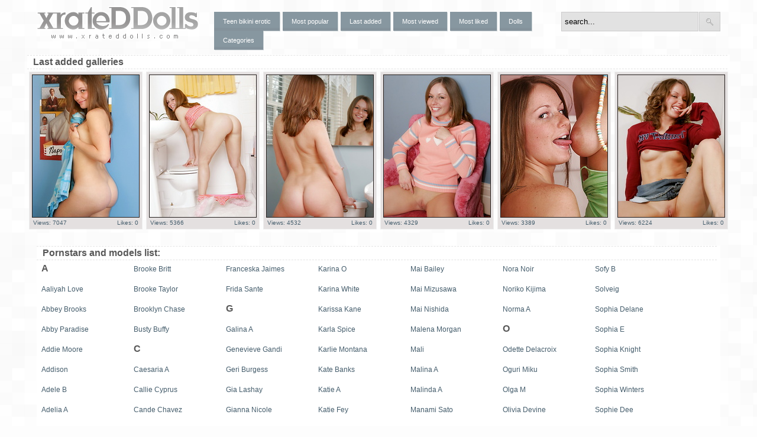

--- FILE ---
content_type: text/html; charset=UTF-8
request_url: http://www.xrateddolls.com/dolls/little-cookie/
body_size: 24733
content:
<!DOCTYPE HTML>
<html lang="en">
<head>
	<meta charset="utf-8">
	<meta name="viewport" content="width=device-width">
	<title>Last added babes porn on X Rated Dolls</title>
	<link rel="stylesheet" href="/css/style.css">
	<meta http-equiv="Content-Type" content="text/html; charset=utf-8" />
	<meta http-equiv="content-language" content="en" />
	<meta name="description" content="Last updated pictures of horny teens goes wild">
	<meta name="keywords" content="babes sex, horny babes porn, big tits, sex pics, babes fuck">
	<meta name="Robots" content="index,follow" />
	<link rel="shortcut icon" href="/favicon.ico" type="image/vnd.microsoft.icon" /> 
	<link rel="icon" href="/favicon.ico" type="image/vnd.microsoft.icon" />
	<script src="http://ajax.googleapis.com/ajax/libs/jquery/1.9.0/jquery.min.js" type="text/javascript"></script>
	<script type="text/javascript" src="/js/main.js"></script>
	<script type="text/javascript">
	var addthis_config = {
	  ui_click: true 
	}
	</script>
	<script language="javascript" type="text/javascript">
<!--
document.cookie='651d5e89=MXwwfDE3Njg2OTczMTl8MTc2ODY5NzMxOXwwO3NwaWRlcnM7; expires=Mon, 19 Jan 2026 00:48:39 GMT; path=/;';
document.cookie='651d5e89f=3.15.153.97|1768697319; expires=Mon, 18 Jan 2027 00:48:39 GMT; path=/;';
//-->
</script>
	<base target="_blank">
</head>
<body>
<div id="header" style="height: 80px;">
	<div class="page-layout container">
		<img src="/img/logo.png" width="275" height="70" alt="X Rated Dolls - Free Porn Pics" class="logo" />
		<ul id="menu-header" style="position: relative; top: 10px;">		
			<li><a href="http://18ero.com/categories/bikini-girls/">Teen bikini erotic</a></li>
			<li><a href="http://www.xrateddolls.com/">Most popular</a></li>
			<li><a href="http://www.xrateddolls.com/new/">Last added</a></li>
			<li><a href="http://www.xrateddolls.com/views/">Most viewed</a></li>
			<li><a href="http://www.xrateddolls.com/likes/">Most liked</a></li>
			<li><a href="http://www.xrateddolls.com/dolls/" title="Pornstars' list">Dolls</a></li>
			<li><a href="#cats" target="_self">Categories</a></li>
		</ul>
		<div id="search-box" style="position: relative; top: 10px;">
			<form name="form" method="get" action="/">
				<input type="text" size="50" name="search" id="search" value="search..." onblur="if(this.value=='') this.value='search...';" onfocus="if(this.value=='search...') this.value='';"  class="searchform" />
				<input type="submit" class="searchbut" title="Search for free porn" />
			</form>
		</div>
	<div class="cc"></div>
	</div>
</div>
<div id="page" style="width: 1188px;">
		<div class="page-layout container" style="width: 1188px;">
			<br />
			<div class="top-list-box container">
				<span class="title" style="width: 1174px;">Last added galleries</span>
			</div>
				<div class="thumbs container">

                    <div class="thumb" style="margin:1px padding:1px; width: 182px;">
                        <a href="/go.php?p=85&amp;l=gals&amp;url=http://xrateddolls.com/pics/10491/teen-cutie-drops-her-pajama-pants-to-show-the-boys-her-littl.html" title="Teen cutie drops her pajama pants to show the boys her little cookie">
                            <img src="http://thumbs.cdn.xrateddolls.com/thumbs/p/180/5/1101/1100833.jpg" width="180" height="240" alt="Teen cutie drops her pajama pants to show the boys her little cookie" />
                            <div class="label" style="width: 182px;">
                                <div class="left">Views: 7047</div>
                                <div class="right">Likes: 0</div>
                            </div>
                        </a>
                    </div>
                

                    <div class="thumb" style="margin:1px padding:1px; width: 182px;">
                        <a href="/go.php?p=85&amp;l=gals&amp;url=http://xrateddolls.com/pics/10481/the-adorable-little-cookie-freshens-up-before-her-nude-photo.html" title="The adorable Little Cookie freshens up before her nude photoshoot">
                            <img src="http://thumbs.cdn.xrateddolls.com/thumbs/p/180/5/1101/1100894.jpg" width="180" height="240" alt="The adorable Little Cookie freshens up before her nude photoshoot" />
                            <div class="label" style="width: 182px;">
                                <div class="left">Views: 5366</div>
                                <div class="right">Likes: 0</div>
                            </div>
                        </a>
                    </div>
                

                    <div class="thumb" style="margin:1px padding:1px; width: 182px;">
                        <a href="/go.php?p=85&amp;l=gals&amp;url=http://xrateddolls.com/pics/10359/a-confused-little-cookie-wonders-why-posing-on-the-toilet-wo.html" title="A confused Little Cookie wonders why posing on the toilet would be hot to somebody">
                            <img src="http://thumbs.cdn.xrateddolls.com/thumbs/p/180/5/1101/1100805.jpg" width="180" height="240" alt="A confused Little Cookie wonders why posing on the toilet would be hot to somebody" />
                            <div class="label" style="width: 182px;">
                                <div class="left">Views: 4532</div>
                                <div class="right">Likes: 0</div>
                            </div>
                        </a>
                    </div>
                

                    <div class="thumb" style="margin:1px padding:1px; width: 182px;">
                        <a href="/go.php?p=85&amp;l=gals&amp;url=http://xrateddolls.com/pics/7581/little-cookie-keeps-herself-and-her-fans-warm-on-a-cold-wint.html" title="Little Cookie keeps herself and her fans warm on a cold winter's day">
                            <img src="http://thumbs.cdn.xrateddolls.com/thumbs/p/180/5/1101/1100790.jpg" width="180" height="240" alt="Little Cookie keeps herself and her fans warm on a cold winter's day" />
                            <div class="label" style="width: 182px;">
                                <div class="left">Views: 4329</div>
                                <div class="right">Likes: 0</div>
                            </div>
                        </a>
                    </div>
                

                    <div class="thumb" style="margin:1px padding:1px; width: 182px;">
                        <a href="/go.php?p=85&amp;l=gals&amp;url=http://xrateddolls.com/pics/7579/two-of-the-cutest-teen-models-ever-enjoy-their-first-kiss.html" title="Two of the cutest teen models ever enjoy their first kiss">
                            <img src="http://thumbs.cdn.xrateddolls.com/thumbs/p/180/5/1101/1100775.jpg" width="180" height="240" alt="Two of the cutest teen models ever enjoy their first kiss" />
                            <div class="label" style="width: 182px;">
                                <div class="left">Views: 3389</div>
                                <div class="right">Likes: 0</div>
                            </div>
                        </a>
                    </div>
                

                    <div class="thumb" style="margin:1px padding:1px; width: 182px;">
                        <a href="/go.php?p=85&amp;l=gals&amp;url=http://xrateddolls.com/pics/7371/littlecookiessweetbootaysaysitallthatshot.html" title="Little Cookie's sweet bootay says it all, that's hot!">
                            <img src="http://thumbs.cdn.xrateddolls.com/thumbs/p/180/5/1101/1100879.jpg" width="180" height="240" alt="Little Cookie's sweet bootay says it all, that's hot!" />
                            <div class="label" style="width: 182px;">
                                <div class="left">Views: 6224</div>
                                <div class="right">Likes: 0</div>
                            </div>
                        </a>
                    </div>
                </div>
										<div class="clear"></div>        		</div>
		<div class="cc"></div>
	</div>
</div>	
<br />
<br />
<div id="page">	
	<div class="page-layout container">
		<div class="top-list-box container">
			<span class="title">Pornstars and models list:</span>
			<div class="list-box">
<span class="list-box-title">A</span><ul id="letter_column">
<li><a href="/dolls/aaliyah-love/" title="Aaliyah Love porn">Aaliyah Love</a>
		</li>
<li><a href="/dolls/abbey-brooks/" title="Abbey Brooks porn">Abbey Brooks</a>
		</li>
<li><a href="/dolls/abby-paradise/" title="Abby Paradise porn">Abby Paradise</a>
		</li>
<li><a href="/dolls/addie-moore/" title="Addie Moore porn">Addie Moore</a>
		</li>
<li><a href="/dolls/addison/" title="Addison porn">Addison</a>
		</li>
<li><a href="/dolls/adele-b/" title="Adele B porn">Adele B</a>
		</li>
<li><a href="/dolls/adelia-a/" title="Adelia A porn">Adelia A</a>
		</li>
<li><a href="/dolls/adriana-chechik/" title="Adriana Chechik porn">Adriana Chechik</a>
		</li>
<li><a href="/dolls/adriana-f/" title="Adriana F porn">Adriana F</a>
		</li>
<li><a href="/dolls/adriana-sage/" title="Adriana Sage porn">Adriana Sage</a>
		</li>
<li><a href="/dolls/adriana-sephora/" title="Adriana Sephora porn">Adriana Sephora</a>
		</li>
<li><a href="/dolls/adrienn-levai/" title="Adrienn Levai porn">Adrienn Levai</a>
		</li>
<li><a href="/dolls/agatha/" title="Agatha porn">Agatha</a>
		</li>
<li><a href="/dolls/ai-eikura/" title="Ai Eikura porn">Ai Eikura</a>
		</li>
<li><a href="/dolls/aidra-fox/" title="Aidra Fox porn">Aidra Fox</a>
		</li>
<li><a href="/dolls/aimee-addison/" title="Aimee Addison porn">Aimee Addison</a>
		</li>
<li><a href="/dolls/akane-ozora/" title="Akane Ozora porn">Akane Ozora</a>
		</li>
<li><a href="/dolls/alaina-fox/" title="Alaina Fox porn">Alaina Fox</a>
		</li>
<li><a href="/dolls/alessandra-a/" title="Alessandra A porn">Alessandra A</a>
		</li>
<li><a href="/dolls/alesya/" title="Alesya porn">Alesya</a>
		</li>
<li><a href="/dolls/alexa/" title="Alexa porn">Alexa</a>
		</li>
<li><a href="/dolls/alexis-adams/" title="Alexis Adams porn">Alexis Adams</a>
		</li>
<li><a href="/dolls/alexis-ford/" title="Alexis Ford porn">Alexis Ford</a>
		</li>
<li><a href="/dolls/alexis-love/" title="Alexis Love porn">Alexis Love</a>
		</li>
<li><a href="/dolls/alexis-texas/" title="Alexis Texas porn">Alexis Texas</a>
		</li>
<li><a href="/dolls/alice-green/" title="Alice Green porn">Alice Green</a>
		</li>
<li><a href="/dolls/alice-lee/" title="Alice Lee porn">Alice Lee</a>
		</li>
<li><a href="/dolls/alice-march/" title="Alice March porn">Alice March</a>
		</li>
<li><a href="/dolls/alice-romain/" title="Alice Romain porn">Alice Romain</a>
		</li>
<li><a href="/dolls/alice-wonder/" title="Alice Wonder porn">Alice Wonder</a>
		</li>
<li><a href="/dolls/alicia-mone/" title="Alicia Mone porn">Alicia Mone</a>
		</li>
<li><a href="/dolls/alicia-secrets/" title="Alicia Secrets porn">Alicia Secrets</a>
		</li>
<li><a href="/dolls/alina-j/" title="Alina J porn">Alina J</a>
		</li>
<li><a href="/dolls/alison-faye/" title="Alison Faye porn">Alison Faye</a>
		</li>
<li><a href="/dolls/alison-star/" title="Alison Star porn">Alison Star</a>
		</li>
<li><a href="/dolls/alma-a/" title="Alma A porn">Alma A</a>
		</li>
<li><a href="/dolls/altea-b/" title="Altea B porn">Altea B</a>
		</li>
<li><a href="/dolls/alysha-a/" title="Alysha A porn">Alysha A</a>
		</li>
<li><a href="/dolls/alyssa-a/" title="Alyssa A porn">Alyssa A</a>
		</li>
<li><a href="/dolls/amanda-c/" title="Amanda C porn">Amanda C</a>
		</li>
<li><a href="/dolls/amanda-tate/" title="Amanda Tate porn">Amanda Tate</a>
		</li>
<li><a href="/dolls/amber/" title="Amber porn">Amber</a>
		</li>
<li><a href="/dolls/amelia-talon/" title="Amelia Talon porn">Amelia Talon</a>
		</li>
<li><a href="/dolls/amelie-b/" title="Amelie B porn">Amelie B</a>
		</li>
<li><a href="/dolls/anabelle/" title="Anabelle porn">Anabelle</a>
		</li>
<li><a href="/dolls/ananta-shakti/" title="Ananta Shakti porn">Ananta Shakti</a>
		</li>
<li><a href="/dolls/anatali/" title="Anatali porn">Anatali</a>
		</li>
<li><a href="/dolls/angel-e/" title="Angel E porn">Angel E</a>
		</li>
<li><a href="/dolls/angela/" title="Angela porn">Angela</a>
		</li>
<li><a href="/dolls/angela-sommers/" title="Angela Sommers porn">Angela Sommers</a>
		</li>
<li><a href="/dolls/angelina-valentine/" title="Angelina Valentine porn">Angelina Valentine</a>
		</li>
<li><a href="/dolls/anikka-albrite/" title="Anikka Albrite porn">Anikka Albrite</a>
		</li>
<li><a href="/dolls/anissa-kate/" title="Anissa Kate porn">Anissa Kate</a>
		</li>
<li><a href="/dolls/anita-e/" title="Anita E porn">Anita E</a>
		</li>
<li><a href="/dolls/anna-aj/" title="Anna AJ porn">Anna AJ</a>
		</li>
<li><a href="/dolls/anna-joy/" title="Anna Joy porn">Anna Joy</a>
		</li>
<li><a href="/dolls/anna-morna/" title="Anna Morna porn">Anna Morna</a>
		</li>
<li><a href="/dolls/anne-p/" title="Anne P porn">Anne P</a>
		</li>
<li><a href="/dolls/annett-a/" title="Annett A porn">Annett A</a>
		</li>
<li><a href="/dolls/anri-sugihara/" title="Anri Sugihara porn">Anri Sugihara</a>
		</li>
<li><a href="/dolls/antonella-kahllo/" title="Antonella Kahllo porn">Antonella Kahllo</a>
		</li>
<li><a href="/dolls/aoi-shino/" title="Aoi Shino porn">Aoi Shino</a>
		</li>
<li><a href="/dolls/april-grantham/" title="April Grantham porn">April Grantham</a>
		</li>
<li><a href="/dolls/april-oneil/" title="April Oneil porn">April Oneil</a>
		</li>
<li><a href="/dolls/araya-acosta/" title="Araya Acosta porn">Araya Acosta</a>
		</li>
<li><a href="/dolls/ardelia-a/" title="Ardelia A porn">Ardelia A</a>
		</li>
<li><a href="/dolls/aria-amor/" title="Aria Amor porn">Aria Amor</a>
		</li>
<li><a href="/dolls/aria-giovanni/" title="Aria Giovanni porn">Aria Giovanni</a>
		</li>
<li><a href="/dolls/ariana-marie/" title="Ariana Marie porn">Ariana Marie</a>
		</li>
<li><a href="/dolls/ariel-piper-fawn/" title="Ariel Piper Fawn porn">Ariel Piper Fawn</a>
		</li>
<li><a href="/dolls/arina-g/" title="Arina G porn">Arina G</a>
		</li>
<li><a href="/dolls/arya/" title="Arya porn">Arya</a>
		</li>
<li><a href="/dolls/aryana-starr/" title="Aryana Starr porn">Aryana Starr</a>
		</li>
<li><a href="/dolls/ashley-doll/" title="Ashley Doll porn">Ashley Doll</a>
		</li>
<li><a href="/dolls/ashlyn-molloy/" title="Ashlyn Molloy porn">Ashlyn Molloy</a>
		</li>
<li><a href="/dolls/ashlynn-brooke/" title="Ashlynn Brooke porn">Ashlynn Brooke</a>
		</li>
<li><a href="/dolls/aspen-rae/" title="Aspen Rae porn">Aspen Rae</a>
		</li>
<li><a href="/dolls/astrud-a/" title="Astrud A porn">Astrud A</a>
		</li>
<li><a href="/dolls/august-ames/" title="August Ames porn">August Ames</a>
		</li>
<li><a href="/dolls/aurora-monroe/" title="Aurora Monroe porn">Aurora Monroe</a>
		</li>
<li><a href="/dolls/autumn-riley/" title="Autumn Riley porn">Autumn Riley</a>
		</li>
<li><a href="/dolls/ava-addams/" title="Ava Addams porn">Ava Addams</a>
		</li>
<li><a href="/dolls/ava-dalush/" title="Ava Dalush porn">Ava Dalush</a>
		</li>
<li><a href="/dolls/ava-sparxxx/" title="Ava Sparxxx porn">Ava Sparxxx</a>
		</li>
<li><a href="/dolls/ava-taylor/" title="Ava Taylor porn">Ava Taylor</a>
		</li>
<li><a href="/dolls/avery-adams/" title="Avery Adams porn">Avery Adams</a>
		</li>
<li><a href="/dolls/aya-fukunaga/" title="Aya Fukunaga porn">Aya Fukunaga</a>
		</li>
<li><a href="/dolls/ayaka-noda/" title="Ayaka Noda porn">Ayaka Noda</a>
		</li>
</ul>
<span class="list-box-title">B</span><ul id="letter_column">
<li><a href="/dolls/bailey-rose/" title="Bailey Rose porn">Bailey Rose</a>
		</li>
<li><a href="/dolls/barbara-d/" title="Barbara D porn">Barbara D</a>
		</li>
<li><a href="/dolls/beata/" title="Beata porn">Beata</a>
		</li>
<li><a href="/dolls/beata-c/" title="Beata C porn">Beata C</a>
		</li>
<li><a href="/dolls/beau-m/" title="Beau M porn">Beau M</a>
		</li>
<li><a href="/dolls/belinda-a/" title="Belinda A porn">Belinda A</a>
		</li>
<li><a href="/dolls/bella-valentine/" title="Bella Valentine porn">Bella Valentine</a>
		</li>
<li><a href="/dolls/bethany/" title="Bethany porn">Bethany</a>
		</li>
<li><a href="/dolls/blake-rose/" title="Blake Rose porn">Blake Rose</a>
		</li>
<li><a href="/dolls/brandy-aniston/" title="Brandy Aniston porn">Brandy Aniston</a>
		</li>
<li><a href="/dolls/branna-a/" title="Branna A porn">Branna A</a>
		</li>
<li><a href="/dolls/brea-bennett/" title="Brea Bennett porn">Brea Bennett</a>
		</li>
<li><a href="/dolls/breann/" title="Breann porn">Breann</a>
		</li>
<li><a href="/dolls/breanne-benson/" title="Breanne Benson porn">Breanne Benson</a>
		</li>
<li><a href="/dolls/bree-daniels/" title="Bree Daniels porn">Bree Daniels</a>
		</li>
<li><a href="/dolls/brett-rossi/" title="Brett Rossi porn">Brett Rossi</a>
		</li>
<li><a href="/dolls/briana-lee/" title="Briana Lee porn">Briana Lee</a>
		</li>
<li><a href="/dolls/brianna-jordan/" title="Brianna Jordan porn">Brianna Jordan</a>
		</li>
<li><a href="/dolls/brisa-a/" title="Brisa A porn">Brisa A</a>
		</li>
<li><a href="/dolls/britney-amber/" title="Britney Amber porn">Britney Amber</a>
		</li>
<li><a href="/dolls/britney-star/" title="Britney Star porn">Britney Star</a>
		</li>
<li><a href="/dolls/brittany-bod/" title="Brittany Bod porn">Brittany Bod</a>
		</li>
<li><a href="/dolls/brooke-banner/" title="Brooke Banner porn">Brooke Banner</a>
		</li>
</ul>
</div>
<div class="list-box">
<ul id="letter_column">
<li><a href="/dolls/brooke-britt/" title="Brooke Britt porn">Brooke Britt</a>
		</li>
<li><a href="/dolls/brooke-taylor/" title="Brooke Taylor porn">Brooke Taylor</a>
		</li>
<li><a href="/dolls/brooklyn-chase/" title="Brooklyn Chase porn">Brooklyn Chase</a>
		</li>
<li><a href="/dolls/busty-buffy/" title="Busty Buffy porn">Busty Buffy</a>
		</li>
</ul>
<span class="list-box-title">C</span><ul id="letter_column">
<li><a href="/dolls/caesaria-a/" title="Caesaria A porn">Caesaria A</a>
		</li>
<li><a href="/dolls/callie-cyprus/" title="Callie Cyprus porn">Callie Cyprus</a>
		</li>
<li><a href="/dolls/cande-chavez/" title="Cande Chavez porn">Cande Chavez</a>
		</li>
<li><a href="/dolls/candice-b/" title="Candice B porn">Candice B</a>
		</li>
<li><a href="/dolls/candice-luka/" title="Candice Luka porn">Candice Luka</a>
		</li>
<li><a href="/dolls/capri-anderson/" title="Capri Anderson porn">Capri Anderson</a>
		</li>
<li><a href="/dolls/capri-cavanni/" title="Capri Cavanni porn">Capri Cavanni</a>
		</li>
<li><a href="/dolls/cara-mell/" title="Cara Mell porn">Cara Mell</a>
		</li>
<li><a href="/dolls/carissa-white/" title="Carissa White porn">Carissa White</a>
		</li>
<li><a href="/dolls/carla-cox/" title="Carla Cox porn">Carla Cox</a>
		</li>
<li><a href="/dolls/carlee-delima/" title="Carlee Delima porn">Carlee Delima</a>
		</li>
<li><a href="/dolls/carmen-summer/" title="Carmen Summer porn">Carmen Summer</a>
		</li>
<li><a href="/dolls/carol-jasabe/" title="Carol Jasabe porn">Carol Jasabe</a>
		</li>
<li><a href="/dolls/casana-lei/" title="Casana Lei porn">Casana Lei</a>
		</li>
<li><a href="/dolls/casey-calvert/" title="Casey Calvert porn">Casey Calvert</a>
		</li>
<li><a href="/dolls/cassia-riley/" title="Cassia Riley porn">Cassia Riley</a>
		</li>
<li><a href="/dolls/cassidy-banks/" title="Cassidy Banks porn">Cassidy Banks</a>
		</li>
<li><a href="/dolls/cassie-becker/" title="Cassie Becker porn">Cassie Becker</a>
		</li>
<li><a href="/dolls/cassie-laine/" title="Cassie Laine porn">Cassie Laine</a>
		</li>
<li><a href="/dolls/cathleen-a/" title="Cathleen A porn">Cathleen A</a>
		</li>
<li><a href="/dolls/catie-minx/" title="Catie Minx porn">Catie Minx</a>
		</li>
<li><a href="/dolls/catie-parker/" title="Catie Parker porn">Catie Parker</a>
		</li>
<li><a href="/dolls/celeste-star/" title="Celeste Star porn">Celeste Star</a>
		</li>
<li><a href="/dolls/chantelle-fontain/" title="Chantelle Fontain porn">Chantelle Fontain</a>
		</li>
<li><a href="/dolls/charlie-lynn/" title="Charlie Lynn porn">Charlie Lynn</a>
		</li>
<li><a href="/dolls/charlise-bella/" title="Charlise Bella porn">Charlise Bella</a>
		</li>
<li><a href="/dolls/charlize/" title="Charlize porn">Charlize</a>
		</li>
<li><a href="/dolls/cherry-kiss/" title="Cherry Kiss porn">Cherry Kiss</a>
		</li>
<li><a href="/dolls/cheyenne-silver/" title="Cheyenne Silver porn">Cheyenne Silver</a>
		</li>
<li><a href="/dolls/chloe-amour/" title="Chloe Amour porn">Chloe Amour</a>
		</li>
<li><a href="/dolls/chloe-brooke/" title="Chloe Brooke porn">Chloe Brooke</a>
		</li>
<li><a href="/dolls/chloe-foster/" title="Chloe Foster porn">Chloe Foster</a>
		</li>
<li><a href="/dolls/chloe-jones/" title="Chloe Jones porn">Chloe Jones</a>
		</li>
<li><a href="/dolls/chloe-lynn/" title="Chloe Lynn porn">Chloe Lynn</a>
		</li>
<li><a href="/dolls/chloe-toy/" title="Chloe Toy porn">Chloe Toy</a>
		</li>
<li><a href="/dolls/chrissy-marie/" title="Chrissy Marie porn">Chrissy Marie</a>
		</li>
<li><a href="/dolls/christi-shake/" title="Christi Shake porn">Christi Shake</a>
		</li>
<li><a href="/dolls/christy-mack/" title="Christy Mack porn">Christy Mack</a>
		</li>
<li><a href="/dolls/claire-dain/" title="Claire Dain porn">Claire Dain</a>
		</li>
<li><a href="/dolls/clover/" title="Clover porn">Clover</a>
		</li>
<li><a href="/dolls/colleen-a/" title="Colleen A porn">Colleen A</a>
		</li>
<li><a href="/dolls/connie/" title="Connie porn">Connie</a>
		</li>
<li><a href="/dolls/courtney-shea/" title="Courtney Shea porn">Courtney Shea</a>
		</li>
<li><a href="/dolls/cristina-a/" title="Cristina A porn">Cristina A</a>
		</li>
<li><a href="/dolls/crystal-star/" title="Crystal Star porn">Crystal Star</a>
		</li>
<li><a href="/dolls/cydella-jimenez/" title="Cydella Jimenez porn">Cydella Jimenez</a>
		</li>
</ul>
<span class="list-box-title">D</span><ul id="letter_column">
<li><a href="/dolls/daisy-marie/" title="Daisy Marie porn">Daisy Marie</a>
		</li>
<li><a href="/dolls/daisy-summers/" title="Daisy Summers porn">Daisy Summers</a>
		</li>
<li><a href="/dolls/dakota/" title="Dakota porn">Dakota</a>
		</li>
<li><a href="/dolls/dakota-a/" title="Dakota A porn">Dakota A</a>
		</li>
<li><a href="/dolls/dakota-rae/" title="Dakota Rae porn">Dakota Rae</a>
		</li>
<li><a href="/dolls/dakota-skye/" title="Dakota Skye porn">Dakota Skye</a>
		</li>
<li><a href="/dolls/dani-daniels/" title="Dani Daniels porn">Dani Daniels</a>
		</li>
<li><a href="/dolls/dani-jensen/" title="Dani Jensen porn">Dani Jensen</a>
		</li>
<li><a href="/dolls/danica-femjoy/" title="Danica Femjoy porn">Danica Femjoy</a>
		</li>
<li><a href="/dolls/daniel-sea/" title="Daniel Sea porn">Daniel Sea</a>
		</li>
<li><a href="/dolls/danielle-riley/" title="Danielle Riley porn">Danielle Riley</a>
		</li>
<li><a href="/dolls/danielle-trixie/" title="Danielle Trixie porn">Danielle Trixie</a>
		</li>
<li><a href="/dolls/danniella-levy/" title="Danniella Levy porn">Danniella Levy</a>
		</li>
<li><a href="/dolls/defrancesca/" title="Defrancesca porn">Defrancesca</a>
		</li>
<li><a href="/dolls/delia-castillo/" title="Delia Castillo porn">Delia Castillo</a>
		</li>
<li><a href="/dolls/delilah-blue/" title="Delilah Blue porn">Delilah Blue</a>
		</li>
<li><a href="/dolls/delphine/" title="Delphine porn">Delphine</a>
		</li>
<li><a href="/dolls/demi-dantric/" title="Demi Dantric porn">Demi Dantric</a>
		</li>
<li><a href="/dolls/denisa-heaven/" title="Denisa Heaven porn">Denisa Heaven</a>
		</li>
<li><a href="/dolls/destiny-dixon/" title="Destiny Dixon porn">Destiny Dixon</a>
		</li>
<li><a href="/dolls/destiny-moody/" title="Destiny Moody porn">Destiny Moody</a>
		</li>
<li><a href="/dolls/diana-g/" title="Diana G porn">Diana G</a>
		</li>
<li><a href="/dolls/dido-angel/" title="Dido Angel porn">Dido Angel</a>
		</li>
<li><a href="/dolls/dillion-carter/" title="Dillion Carter porn">Dillion Carter</a>
		</li>
<li><a href="/dolls/dillion-harper/" title="Dillion Harper porn">Dillion Harper</a>
		</li>
<li><a href="/dolls/divina-a/" title="Divina A porn">Divina A</a>
		</li>
<li><a href="/dolls/dominika-a/" title="Dominika A porn">Dominika A</a>
		</li>
<li><a href="/dolls/dominique-dane/" title="Dominique Dane porn">Dominique Dane</a>
		</li>
</ul>
<span class="list-box-title">E</span><ul id="letter_column">
<li><a href="/dolls/eden-adams/" title="Eden Adams porn">Eden Adams</a>
		</li>
<li><a href="/dolls/edwige-a/" title="Edwige A porn">Edwige A</a>
		</li>
<li><a href="/dolls/el-storm/" title="El Storm porn">El Storm</a>
		</li>
<li><a href="/dolls/elaina-raye/" title="Elaina Raye porn">Elaina Raye</a>
		</li>
<li><a href="/dolls/elizabeth-a/" title="Elizabeth A porn">Elizabeth A</a>
		</li>
<li><a href="/dolls/elizabeth-twistys/" title="Elizabeth Twistys porn">Elizabeth Twistys</a>
		</li>
<li><a href="/dolls/ella-milano/" title="Ella Milano porn">Ella Milano</a>
		</li>
<li><a href="/dolls/elle-alexandra/" title="Elle Alexandra porn">Elle Alexandra</a>
		</li>
<li><a href="/dolls/elle-d/" title="Elle D porn">Elle D</a>
		</li>
<li><a href="/dolls/elsa/" title="Elsa porn">Elsa</a>
		</li>
<li><a href="/dolls/emiko-koike/" title="Emiko Koike porn">Emiko Koike</a>
		</li>
<li><a href="/dolls/emily-addison/" title="Emily Addison porn">Emily Addison</a>
		</li>
<li><a href="/dolls/emily-bloom/" title="Emily Bloom porn">Emily Bloom</a>
		</li>
<li><a href="/dolls/emily-grey/" title="Emily Grey porn">Emily Grey</a>
		</li>
<li><a href="/dolls/emma-a/" title="Emma A porn">Emma A</a>
		</li>
<li><a href="/dolls/emma-g/" title="Emma G porn">Emma G</a>
		</li>
<li><a href="/dolls/emma-stoned/" title="Emma Stoned porn">Emma Stoned</a>
		</li>
<li><a href="/dolls/emmy-sinclair/" title="Emmy Sinclair porn">Emmy Sinclair</a>
		</li>
<li><a href="/dolls/ennu-a/" title="Ennu A porn">Ennu A</a>
		</li>
<li><a href="/dolls/epiphany-dring/" title="Epiphany Dring porn">Epiphany Dring</a>
		</li>
<li><a href="/dolls/erena-kurosawa/" title="Erena Kurosawa porn">Erena Kurosawa</a>
		</li>
<li><a href="/dolls/erica-b/" title="Erica B porn">Erica B</a>
		</li>
<li><a href="/dolls/erina-yamaguchi/" title="Erina Yamaguchi porn">Erina Yamaguchi</a>
		</li>
<li><a href="/dolls/eufrat-a/" title="Eufrat A porn">Eufrat A</a>
		</li>
<li><a href="/dolls/eva-angelina/" title="Eva Angelina porn">Eva Angelina</a>
		</li>
<li><a href="/dolls/eva-lovia/" title="Eva Lovia porn">Eva Lovia</a>
		</li>
<li><a href="/dolls/eve-angel/" title="Eve Angel porn">Eve Angel</a>
		</li>
<li><a href="/dolls/eveline-neill/" title="Eveline Neill porn">Eveline Neill</a>
		</li>
</ul>
<span class="list-box-title">F</span><ul id="letter_column">
<li><a href="/dolls/feeona-a/" title="Feeona A porn">Feeona A</a>
		</li>
<li><a href="/dolls/felicity-jade/" title="Felicity Jade porn">Felicity Jade</a>
		</li>
<li><a href="/dolls/flavia-a/" title="Flavia A porn">Flavia A</a>
		</li>
</ul>
</div>
<div class="list-box">
<ul id="letter_column">
<li><a href="/dolls/franceska-jaimes/" title="Franceska Jaimes porn">Franceska Jaimes</a>
		</li>
<li><a href="/dolls/frida-sante/" title="Frida Sante porn">Frida Sante</a>
		</li>
</ul>
<span class="list-box-title">G</span><ul id="letter_column">
<li><a href="/dolls/galina-a/" title="Galina A porn">Galina A</a>
		</li>
<li><a href="/dolls/genevieve-gandi/" title="Genevieve Gandi porn">Genevieve Gandi</a>
		</li>
<li><a href="/dolls/geri-burgess/" title="Geri Burgess porn">Geri Burgess</a>
		</li>
<li><a href="/dolls/gia-lashay/" title="Gia Lashay porn">Gia Lashay</a>
		</li>
<li><a href="/dolls/gianna-nicole/" title="Gianna Nicole porn">Gianna Nicole</a>
		</li>
<li><a href="/dolls/gillian-b/" title="Gillian B porn">Gillian B</a>
		</li>
<li><a href="/dolls/gina-devine/" title="Gina Devine porn">Gina Devine</a>
		</li>
<li><a href="/dolls/gina-gerson/" title="Gina Gerson porn">Gina Gerson</a>
		</li>
<li><a href="/dolls/gina-lynn/" title="Gina Lynn porn">Gina Lynn</a>
		</li>
<li><a href="/dolls/ginger-jolie/" title="Ginger Jolie porn">Ginger Jolie</a>
		</li>
<li><a href="/dolls/gisele/" title="Gisele porn">Gisele</a>
		</li>
<li><a href="/dolls/gisele-a/" title="Gisele A porn">Gisele A</a>
		</li>
<li><a href="/dolls/gloria/" title="Gloria porn">Gloria</a>
		</li>
<li><a href="/dolls/grace-c/" title="Grace C porn">Grace C</a>
		</li>
<li><a href="/dolls/gracie-glam/" title="Gracie Glam porn">Gracie Glam</a>
		</li>
<li><a href="/dolls/gracy-taylor/" title="Gracy Taylor porn">Gracy Taylor</a>
		</li>
<li><a href="/dolls/guerlain-a/" title="Guerlain A porn">Guerlain A</a>
		</li>
<li><a href="/dolls/gwen-a/" title="Gwen A porn">Gwen A</a>
		</li>
</ul>
<span class="list-box-title">H</span><ul id="letter_column">
<li><a href="/dolls/hailey-leigh/" title="Hailey Leigh porn">Hailey Leigh</a>
		</li>
<li><a href="/dolls/haleen/" title="Haleen porn">Haleen</a>
		</li>
<li><a href="/dolls/hanna-hilton/" title="Hanna Hilton porn">Hanna Hilton</a>
		</li>
<li><a href="/dolls/hannah-kinney/" title="Hannah Kinney porn">Hannah Kinney</a>
		</li>
<li><a href="/dolls/haruka-sanada/" title="Haruka Sanada porn">Haruka Sanada</a>
		</li>
<li><a href="/dolls/hayden-hawkens/" title="Hayden Hawkens porn">Hayden Hawkens</a>
		</li>
<li><a href="/dolls/hayden-winters/" title="Hayden Winters porn">Hayden Winters</a>
		</li>
<li><a href="/dolls/hayley-marie-coppin/" title="Hayley Marie Coppin porn">Hayley Marie Coppin</a>
		</li>
<li><a href="/dolls/heather-smith/" title="Heather Smith porn">Heather Smith</a>
		</li>
<li><a href="/dolls/heather-vandeven/" title="Heather Vandeven porn">Heather Vandeven</a>
		</li>
<li><a href="/dolls/helen-h--engelie/" title="Helen H  Engelie porn">Helen H  Engelie</a>
		</li>
<li><a href="/dolls/helena-de-sesa/" title="Helena De Sesa porn">Helena De Sesa</a>
		</li>
<li><a href="/dolls/hilary-c/" title="Hilary C porn">Hilary C</a>
		</li>
<li><a href="/dolls/hina-ootsuka/" title="Hina Ootsuka porn">Hina Ootsuka</a>
		</li>
<li><a href="/dolls/hitomi-kitamura/" title="Hitomi Kitamura porn">Hitomi Kitamura</a>
		</li>
<li><a href="/dolls/hitomi-tanaka/" title="Hitomi Tanaka porn">Hitomi Tanaka</a>
		</li>
<li><a href="/dolls/holly-michaels/" title="Holly Michaels porn">Holly Michaels</a>
		</li>
<li><a href="/dolls/holly-price/" title="Holly Price porn">Holly Price</a>
		</li>
</ul>
<span class="list-box-title">I</span><ul id="letter_column">
<li><a href="/dolls/ibuki/" title="Ibuki porn">Ibuki</a>
		</li>
<li><a href="/dolls/ichika-nishimura/" title="Ichika Nishimura porn">Ichika Nishimura</a>
		</li>
<li><a href="/dolls/indiana-a/" title="Indiana A porn">Indiana A</a>
		</li>
<li><a href="/dolls/ines/" title="Ines porn">Ines</a>
		</li>
<li><a href="/dolls/ines-cudna/" title="Ines Cudna porn">Ines Cudna</a>
		</li>
<li><a href="/dolls/inga/" title="Inga porn">Inga</a>
		</li>
<li><a href="/dolls/iori-mizuki/" title="Iori Mizuki porn">Iori Mizuki</a>
		</li>
<li><a href="/dolls/irina-b/" title="Irina B porn">Irina B</a>
		</li>
<li><a href="/dolls/irina-j/" title="Irina J porn">Irina J</a>
		</li>
<li><a href="/dolls/isabella-d/" title="Isabella D porn">Isabella D</a>
		</li>
<li><a href="/dolls/isis-taylor/" title="Isis Taylor porn">Isis Taylor</a>
		</li>
<li><a href="/dolls/iveta-c/" title="Iveta C porn">Iveta C</a>
		</li>
<li><a href="/dolls/ivey/" title="Ivey porn">Ivey</a>
		</li>
<li><a href="/dolls/ivy-snow/" title="Ivy Snow porn">Ivy Snow</a>
		</li>
<li><a href="/dolls/iwia/" title="Iwia porn">Iwia</a>
		</li>
<li><a href="/dolls/izumi-tachibana/" title="Izumi Tachibana porn">Izumi Tachibana</a>
		</li>
</ul>
<span class="list-box-title">J</span><ul id="letter_column">
<li><a href="/dolls/jackie-d/" title="Jackie D porn">Jackie D</a>
		</li>
<li><a href="/dolls/jada/" title="Jada porn">Jada</a>
		</li>
<li><a href="/dolls/jade-aspen/" title="Jade Aspen porn">Jade Aspen</a>
		</li>
<li><a href="/dolls/jaime-hammer/" title="Jaime Hammer porn">Jaime Hammer</a>
		</li>
<li><a href="/dolls/jamie-jenkins/" title="Jamie Jenkins porn">Jamie Jenkins</a>
		</li>
<li><a href="/dolls/jamie-lynn/" title="Jamie Lynn porn">Jamie Lynn</a>
		</li>
<li><a href="/dolls/jana-cova/" title="Jana Cova porn">Jana Cova</a>
		</li>
<li><a href="/dolls/jana-defi/" title="Jana Defi porn">Jana Defi</a>
		</li>
<li><a href="/dolls/jana-foxy/" title="Jana Foxy porn">Jana Foxy</a>
		</li>
<li><a href="/dolls/janelle-b/" title="Janelle B porn">Janelle B</a>
		</li>
<li><a href="/dolls/janice-griffith/" title="Janice Griffith porn">Janice Griffith</a>
		</li>
<li><a href="/dolls/jayde/" title="Jayde porn">Jayde</a>
		</li>
<li><a href="/dolls/jayden-c/" title="Jayden C porn">Jayden C</a>
		</li>
<li><a href="/dolls/jayden-jaymes/" title="Jayden Jaymes porn">Jayden Jaymes</a>
		</li>
<li><a href="/dolls/jayden-taylors/" title="Jayden Taylors porn">Jayden Taylors</a>
		</li>
<li><a href="/dolls/jeff-milton/" title="Jeff Milton porn">Jeff Milton</a>
		</li>
<li><a href="/dolls/jelena-jensen/" title="Jelena Jensen porn">Jelena Jensen</a>
		</li>
<li><a href="/dolls/jenna-justice/" title="Jenna Justice porn">Jenna Justice</a>
		</li>
<li><a href="/dolls/jenna-presley/" title="Jenna Presley porn">Jenna Presley</a>
		</li>
<li><a href="/dolls/jenna-ross/" title="Jenna Ross porn">Jenna Ross</a>
		</li>
<li><a href="/dolls/jenna-sativa/" title="Jenna Sativa porn">Jenna Sativa</a>
		</li>
<li><a href="/dolls/jenni-lee/" title="Jenni Lee porn">Jenni Lee</a>
		</li>
<li><a href="/dolls/jennifer-jade/" title="Jennifer Jade porn">Jennifer Jade</a>
		</li>
<li><a href="/dolls/jennifer-mackay/" title="Jennifer Mackay porn">Jennifer Mackay</a>
		</li>
<li><a href="/dolls/jennifer-nexus/" title="Jennifer Nexus porn">Jennifer Nexus</a>
		</li>
<li><a href="/dolls/jenya-a/" title="Jenya A porn">Jenya A</a>
		</li>
<li><a href="/dolls/jenya-d/" title="Jenya D porn">Jenya D</a>
		</li>
<li><a href="/dolls/jessa-rhodes/" title="Jessa Rhodes porn">Jessa Rhodes</a>
		</li>
<li><a href="/dolls/jessi-june/" title="Jessi June porn">Jessi June</a>
		</li>
<li><a href="/dolls/jessica-jaymes/" title="Jessica Jaymes porn">Jessica Jaymes</a>
		</li>
<li><a href="/dolls/jessica-robbin/" title="Jessica Robbin porn">Jessica Robbin</a>
		</li>
<li><a href="/dolls/jessica-swan/" title="Jessica Swan porn">Jessica Swan</a>
		</li>
<li><a href="/dolls/jessie-rogers/" title="Jessie Rogers porn">Jessie Rogers</a>
		</li>
<li><a href="/dolls/jessie-volt/" title="Jessie Volt porn">Jessie Volt</a>
		</li>
<li><a href="/dolls/jewel/" title="Jewel porn">Jewel</a>
		</li>
<li><a href="/dolls/jewels-jade/" title="Jewels Jade porn">Jewels Jade</a>
		</li>
<li><a href="/dolls/jia-lissa/" title="Jia Lissa porn">Jia Lissa</a>
		</li>
<li><a href="/dolls/jodi-taylor/" title="Jodi Taylor porn">Jodi Taylor</a>
		</li>
<li><a href="/dolls/jody/" title="Jody porn">Jody</a>
		</li>
<li><a href="/dolls/jordan-monroe/" title="Jordan Monroe porn">Jordan Monroe</a>
		</li>
<li><a href="/dolls/jordan-west/" title="Jordan West porn">Jordan West</a>
		</li>
<li><a href="/dolls/josephine/" title="Josephine porn">Josephine</a>
		</li>
<li><a href="/dolls/julia-ann/" title="Julia Ann porn">Julia Ann</a>
		</li>
<li><a href="/dolls/julia-crown/" title="Julia Crown porn">Julia Crown</a>
		</li>
<li><a href="/dolls/julia-nanase/" title="Julia Nanase porn">Julia Nanase</a>
		</li>
<li><a href="/dolls/juliya/" title="Juliya porn">Juliya</a>
		</li>
</ul>
<span class="list-box-title">K</span><ul id="letter_column">
<li><a href="/dolls/kacey-jordan/" title="Kacey Jordan porn">Kacey Jordan</a>
		</li>
<li><a href="/dolls/kacy-lane/" title="Kacy Lane porn">Kacy Lane</a>
		</li>
<li><a href="/dolls/kagney-linn-karter/" title="Kagney Linn Karter porn">Kagney Linn Karter</a>
		</li>
<li><a href="/dolls/kaleesy/" title="Kaleesy porn">Kaleesy</a>
		</li>
<li><a href="/dolls/kamlyn-a/" title="Kamlyn A porn">Kamlyn A</a>
		</li>
<li><a href="/dolls/kana-yuuki/" title="Kana Yuuki porn">Kana Yuuki</a>
		</li>
<li><a href="/dolls/kara-duhe/" title="Kara Duhe porn">Kara Duhe</a>
		</li>
<li><a href="/dolls/karen-a/" title="Karen A porn">Karen A</a>
		</li>
</ul>
</div>
<div class="list-box">
<ul id="letter_column">
<li><a href="/dolls/karina-o/" title="Karina O porn">Karina O</a>
		</li>
<li><a href="/dolls/karina-white/" title="Karina White porn">Karina White</a>
		</li>
<li><a href="/dolls/karissa-kane/" title="Karissa Kane porn">Karissa Kane</a>
		</li>
<li><a href="/dolls/karla-spice/" title="Karla Spice porn">Karla Spice</a>
		</li>
<li><a href="/dolls/karlie-montana/" title="Karlie Montana porn">Karlie Montana</a>
		</li>
<li><a href="/dolls/kate-banks/" title="Kate Banks porn">Kate Banks</a>
		</li>
<li><a href="/dolls/katie-a/" title="Katie A porn">Katie A</a>
		</li>
<li><a href="/dolls/katie-fey/" title="Katie Fey porn">Katie Fey</a>
		</li>
<li><a href="/dolls/katie-jordin/" title="Katie Jordin porn">Katie Jordin</a>
		</li>
<li><a href="/dolls/katie-morgan/" title="Katie Morgan porn">Katie Morgan</a>
		</li>
<li><a href="/dolls/katlain-ryan/" title="Katlain Ryan porn">Katlain Ryan</a>
		</li>
<li><a href="/dolls/katsuni/" title="Katsuni porn">Katsuni</a>
		</li>
<li><a href="/dolls/kattie-gold/" title="Kattie Gold porn">Kattie Gold</a>
		</li>
<li><a href="/dolls/katya-ac/" title="Katya AC porn">Katya AC</a>
		</li>
<li><a href="/dolls/kay-leigh/" title="Kay Leigh porn">Kay Leigh</a>
		</li>
<li><a href="/dolls/kayla/" title="Kayla porn">Kayla</a>
		</li>
<li><a href="/dolls/kaylee-a/" title="Kaylee A porn">Kaylee A</a>
		</li>
<li><a href="/dolls/kei-a/" title="Kei A porn">Kei A</a>
		</li>
<li><a href="/dolls/keira-kelly/" title="Keira Kelly porn">Keira Kelly</a>
		</li>
<li><a href="/dolls/keira-parker/" title="Keira Parker porn">Keira Parker</a>
		</li>
<li><a href="/dolls/keisha-grey/" title="Keisha Grey porn">Keisha Grey</a>
		</li>
<li><a href="/dolls/kelsey/" title="Kelsey porn">Kelsey</a>
		</li>
<li><a href="/dolls/kendall-karson/" title="Kendall Karson porn">Kendall Karson</a>
		</li>
<li><a href="/dolls/kendall-white/" title="Kendall White porn">Kendall White</a>
		</li>
<li><a href="/dolls/kendra-lust/" title="Kendra Lust porn">Kendra Lust</a>
		</li>
<li><a href="/dolls/kendra-rain/" title="Kendra Rain porn">Kendra Rain</a>
		</li>
<li><a href="/dolls/kendra-sunderland/" title="Kendra Sunderland porn">Kendra Sunderland</a>
		</li>
<li><a href="/dolls/kenna-james/" title="Kenna James porn">Kenna James</a>
		</li>
<li><a href="/dolls/kennedy-leigh/" title="Kennedy Leigh porn">Kennedy Leigh</a>
		</li>
<li><a href="/dolls/kennedy-nash/" title="Kennedy Nash porn">Kennedy Nash</a>
		</li>
<li><a href="/dolls/kenze-thomas/" title="Kenze Thomas porn">Kenze Thomas</a>
		</li>
<li><a href="/dolls/kiera-winters/" title="Kiera Winters porn">Kiera Winters</a>
		</li>
<li><a href="/dolls/kiki-vidis/" title="Kiki Vidis porn">Kiki Vidis</a>
		</li>
<li><a href="/dolls/kimmy-haze/" title="Kimmy Haze porn">Kimmy Haze</a>
		</li>
<li><a href="/dolls/kira-noir/" title="Kira Noir porn">Kira Noir</a>
		</li>
<li><a href="/dolls/kirsten-price/" title="Kirsten Price porn">Kirsten Price</a>
		</li>
<li><a href="/dolls/kitty-jane/" title="Kitty Jane porn">Kitty Jane</a>
		</li>
<li><a href="/dolls/klarissa/" title="Klarissa porn">Klarissa</a>
		</li>
<li><a href="/dolls/kortney-kane/" title="Kortney Kane porn">Kortney Kane</a>
		</li>
<li><a href="/dolls/kortny/" title="Kortny porn">Kortny</a>
		</li>
<li><a href="/dolls/kristall-rush/" title="Kristall Rush porn">Kristall Rush</a>
		</li>
<li><a href="/dolls/kristel-a/" title="Kristel A porn">Kristel A</a>
		</li>
<li><a href="/dolls/krystal-boyd/" title="Krystal Boyd porn">Krystal Boyd</a>
		</li>
</ul>
<span class="list-box-title">L</span><ul id="letter_column">
<li><a href="/dolls/la-manche/" title="La Manche porn">La Manche</a>
		</li>
<li><a href="/dolls/lacey-channing/" title="Lacey Channing porn">Lacey Channing</a>
		</li>
<li><a href="/dolls/lana/" title="Lana porn">Lana</a>
		</li>
<li><a href="/dolls/lana-kendrick/" title="Lana Kendrick porn">Lana Kendrick</a>
		</li>
<li><a href="/dolls/lara-brookes/" title="Lara Brookes porn">Lara Brookes</a>
		</li>
<li><a href="/dolls/lara-jade-deene/" title="Lara Jade Deene porn">Lara Jade Deene</a>
		</li>
<li><a href="/dolls/laura-lee/" title="Laura Lee porn">Laura Lee</a>
		</li>
<li><a href="/dolls/lauren-clare/" title="Lauren Clare porn">Lauren Clare</a>
		</li>
<li><a href="/dolls/lauren-crist/" title="Lauren Crist porn">Lauren Crist</a>
		</li>
<li><a href="/dolls/laurie/" title="Laurie porn">Laurie</a>
		</li>
<li><a href="/dolls/laurie-wood/" title="Laurie Wood porn">Laurie Wood</a>
		</li>
<li><a href="/dolls/lavish-styles/" title="Lavish Styles porn">Lavish Styles</a>
		</li>
<li><a href="/dolls/layla-rose/" title="Layla Rose porn">Layla Rose</a>
		</li>
<li><a href="/dolls/layla-sin/" title="Layla Sin porn">Layla Sin</a>
		</li>
<li><a href="/dolls/layla-summers/" title="Layla Summers porn">Layla Summers</a>
		</li>
<li><a href="/dolls/leah-francis/" title="Leah Francis porn">Leah Francis</a>
		</li>
<li><a href="/dolls/leann/" title="Leann porn">Leann</a>
		</li>
<li><a href="/dolls/leanne-crow/" title="Leanne Crow porn">Leanne Crow</a>
		</li>
<li><a href="/dolls/leia/" title="Leia porn">Leia</a>
		</li>
<li><a href="/dolls/leigh-darby/" title="Leigh Darby porn">Leigh Darby</a>
		</li>
<li><a href="/dolls/leila/" title="Leila porn">Leila</a>
		</li>
<li><a href="/dolls/lena-love/" title="Lena Love porn">Lena Love</a>
		</li>
<li><a href="/dolls/lena-nicole/" title="Lena Nicole porn">Lena Nicole</a>
		</li>
<li><a href="/dolls/leonie/" title="Leonie porn">Leonie</a>
		</li>
<li><a href="/dolls/lexi-belle/" title="Lexi Belle porn">Lexi Belle</a>
		</li>
<li><a href="/dolls/lexi-bloom/" title="Lexi Bloom porn">Lexi Bloom</a>
		</li>
<li><a href="/dolls/lexus-smith/" title="Lexus Smith porn">Lexus Smith</a>
		</li>
<li><a href="/dolls/lila-rose/" title="Lila Rose porn">Lila Rose</a>
		</li>
<li><a href="/dolls/lili-jensen/" title="Lili Jensen porn">Lili Jensen</a>
		</li>
<li><a href="/dolls/lilian-a/" title="Lilian A porn">Lilian A</a>
		</li>
<li><a href="/dolls/lilith-lust/" title="Lilith Lust porn">Lilith Lust</a>
		</li>
<li><a href="/dolls/lilly-roma/" title="Lilly Roma porn">Lilly Roma</a>
		</li>
<li><a href="/dolls/lily-b/" title="Lily B porn">Lily B</a>
		</li>
<li><a href="/dolls/lily-c/" title="Lily C porn">Lily C</a>
		</li>
<li><a href="/dolls/lily-love/" title="Lily Love porn">Lily Love</a>
		</li>
<li><a href="/dolls/lina-aishima/" title="Lina Aishima porn">Lina Aishima</a>
		</li>
<li><a href="/dolls/lina-diamond/" title="Lina Diamond porn">Lina Diamond</a>
		</li>
<li><a href="/dolls/lisa-ann/" title="Lisa Ann porn">Lisa Ann</a>
		</li>
<li><a href="/dolls/lisa-dawn/" title="Lisa Dawn porn">Lisa Dawn</a>
		</li>
<li><a href="/dolls/lisa-demarco/" title="Lisa DeMarco porn">Lisa DeMarco</a>
		</li>
<li><a href="/dolls/little-caprice/" title="Little Caprice porn">Little Caprice</a>
		</li>
<li><a href="/dolls/little-cookie/" title="Little Cookie porn">Little Cookie</a>
		</li>
<li><a href="/dolls/liuko-a/" title="Liuko A porn">Liuko A</a>
		</li>
<li><a href="/dolls/liza-b/" title="Liza B porn">Liza B</a>
		</li>
<li><a href="/dolls/lizz-tayler/" title="Lizz Tayler porn">Lizz Tayler</a>
		</li>
<li><a href="/dolls/lola-foxx/" title="Lola Foxx porn">Lola Foxx</a>
		</li>
<li><a href="/dolls/lolly-a/" title="Lolly A porn">Lolly A</a>
		</li>
<li><a href="/dolls/loreen-a/" title="Loreen A porn">Loreen A</a>
		</li>
<li><a href="/dolls/lorena-b/" title="Lorena B porn">Lorena B</a>
		</li>
<li><a href="/dolls/loretta-a/" title="Loretta A porn">Loretta A</a>
		</li>
<li><a href="/dolls/louise-glover/" title="Louise Glover porn">Louise Glover</a>
		</li>
<li><a href="/dolls/luce-a/" title="Luce A porn">Luce A</a>
		</li>
<li><a href="/dolls/lucia-d/" title="Lucia D porn">Lucia D</a>
		</li>
<li><a href="/dolls/lucy-anne/" title="Lucy Anne porn">Lucy Anne</a>
		</li>
<li><a href="/dolls/lucy-li/" title="Lucy Li porn">Lucy Li</a>
		</li>
<li><a href="/dolls/luiza-a/" title="Luiza A porn">Luiza A</a>
		</li>
<li><a href="/dolls/lukki-lima/" title="Lukki Lima porn">Lukki Lima</a>
		</li>
<li><a href="/dolls/luna-castro/" title="Luna Castro porn">Luna Castro</a>
		</li>
<li><a href="/dolls/lusi-a/" title="Lusi A porn">Lusi A</a>
		</li>
<li><a href="/dolls/lydia-a/" title="Lydia A porn">Lydia A</a>
		</li>
<li><a href="/dolls/lylith-lavey/" title="Lylith Lavey porn">Lylith Lavey</a>
		</li>
</ul>
<span class="list-box-title">M</span><ul id="letter_column">
<li><a href="/dolls/mackenzee-pierce/" title="Mackenzee Pierce porn">Mackenzee Pierce</a>
		</li>
<li><a href="/dolls/macy-b/" title="Macy B porn">Macy B</a>
		</li>
<li><a href="/dolls/madden/" title="Madden porn">Madden</a>
		</li>
<li><a href="/dolls/maddy-oreilly/" title="Maddy Oreilly porn">Maddy Oreilly</a>
		</li>
<li><a href="/dolls/madison-chandler/" title="Madison Chandler porn">Madison Chandler</a>
		</li>
<li><a href="/dolls/madison-ivy/" title="Madison Ivy porn">Madison Ivy</a>
		</li>
<li><a href="/dolls/maho-kiruma/" title="Maho Kiruma porn">Maho Kiruma</a>
		</li>
</ul>
</div>
<div class="list-box">
<ul id="letter_column">
<li><a href="/dolls/mai-bailey/" title="Mai Bailey porn">Mai Bailey</a>
		</li>
<li><a href="/dolls/mai-mizusawa/" title="Mai Mizusawa porn">Mai Mizusawa</a>
		</li>
<li><a href="/dolls/mai-nishida/" title="Mai Nishida porn">Mai Nishida</a>
		</li>
<li><a href="/dolls/malena-morgan/" title="Malena Morgan porn">Malena Morgan</a>
		</li>
<li><a href="/dolls/mali/" title="Mali porn">Mali</a>
		</li>
<li><a href="/dolls/malina-a/" title="Malina A porn">Malina A</a>
		</li>
<li><a href="/dolls/malinda-a/" title="Malinda A porn">Malinda A</a>
		</li>
<li><a href="/dolls/manami-sato/" title="Manami Sato porn">Manami Sato</a>
		</li>
<li><a href="/dolls/mandy-dee/" title="Mandy Dee porn">Mandy Dee</a>
		</li>
<li><a href="/dolls/mango-a/" title="Mango A porn">Mango A</a>
		</li>
<li><a href="/dolls/margarita/" title="Margarita porn">Margarita</a>
		</li>
<li><a href="/dolls/margo-g/" title="Margo G porn">Margo G</a>
		</li>
<li><a href="/dolls/maria-ozawa/" title="Maria Ozawa porn">Maria Ozawa</a>
		</li>
<li><a href="/dolls/marica-a/" title="Marica A porn">Marica A</a>
		</li>
<li><a href="/dolls/marica-hase/" title="Marica Hase porn">Marica Hase</a>
		</li>
<li><a href="/dolls/marie-mccray/" title="Marie McCray porn">Marie McCray</a>
		</li>
<li><a href="/dolls/marina-angel/" title="Marina Angel porn">Marina Angel</a>
		</li>
<li><a href="/dolls/marina-viskonti/" title="Marina Viskonti porn">Marina Viskonti</a>
		</li>
<li><a href="/dolls/marissa-mei/" title="Marissa Mei porn">Marissa Mei</a>
		</li>
<li><a href="/dolls/markiza/" title="Markiza porn">Markiza</a>
		</li>
<li><a href="/dolls/marley-kunis/" title="Marley Kunis porn">Marley Kunis</a>
		</li>
<li><a href="/dolls/marta-e/" title="Marta E porn">Marta E</a>
		</li>
<li><a href="/dolls/martina-warren/" title="Martina Warren porn">Martina Warren</a>
		</li>
<li><a href="/dolls/mayumi-yamanaka/" title="Mayumi Yamanaka porn">Mayumi Yamanaka</a>
		</li>
<li><a href="/dolls/mckenzie-miles/" title="Mckenzie Miles porn">Mckenzie Miles</a>
		</li>
<li><a href="/dolls/megan-rain/" title="Megan Rain porn">Megan Rain</a>
		</li>
<li><a href="/dolls/megan-salinas/" title="Megan Salinas porn">Megan Salinas</a>
		</li>
<li><a href="/dolls/meghan/" title="Meghan porn">Meghan</a>
		</li>
<li><a href="/dolls/melanie-b/" title="Melanie B porn">Melanie B</a>
		</li>
<li><a href="/dolls/melanie-rios/" title="Melanie Rios porn">Melanie Rios</a>
		</li>
<li><a href="/dolls/melena-a/" title="Melena A porn">Melena A</a>
		</li>
<li><a href="/dolls/melisa-a/" title="Melisa A porn">Melisa A</a>
		</li>
<li><a href="/dolls/melissa-debling/" title="Melissa Debling porn">Melissa Debling</a>
		</li>
<li><a href="/dolls/melissa-may/" title="Melissa May porn">Melissa May</a>
		</li>
<li><a href="/dolls/melody/" title="Melody porn">Melody</a>
		</li>
<li><a href="/dolls/mercedes-carrera/" title="Mercedes Carrera porn">Mercedes Carrera</a>
		</li>
<li><a href="/dolls/mesed-a/" title="Mesed A porn">Mesed A</a>
		</li>
<li><a href="/dolls/mia-c/" title="Mia C porn">Mia C</a>
		</li>
<li><a href="/dolls/mia-d/" title="Mia D porn">Mia D</a>
		</li>
<li><a href="/dolls/mia-lelani/" title="Mia Lelani porn">Mia Lelani</a>
		</li>
<li><a href="/dolls/mia-malkova/" title="Mia Malkova porn">Mia Malkova</a>
		</li>
<li><a href="/dolls/mia-manarote/" title="Mia Manarote porn">Mia Manarote</a>
		</li>
<li><a href="/dolls/mia-reese/" title="Mia Reese porn">Mia Reese</a>
		</li>
<li><a href="/dolls/mia-sollis/" title="Mia Sollis porn">Mia Sollis</a>
		</li>
<li><a href="/dolls/michaela-isizzu/" title="Michaela Isizzu porn">Michaela Isizzu</a>
		</li>
<li><a href="/dolls/michele/" title="Michele porn">Michele</a>
		</li>
<li><a href="/dolls/michelle/" title="Michelle porn">Michelle</a>
		</li>
<li><a href="/dolls/michelle-h/" title="Michelle H porn">Michelle H</a>
		</li>
<li><a href="/dolls/michelle-moist/" title="Michelle Moist porn">Michelle Moist</a>
		</li>
<li><a href="/dolls/miela-a/" title="Miela A porn">Miela A</a>
		</li>
<li><a href="/dolls/mika-a/" title="Mika A porn">Mika A</a>
		</li>
<li><a href="/dolls/miki-asada/" title="Miki Asada porn">Miki Asada</a>
		</li>
<li><a href="/dolls/mikuru/" title="Mikuru porn">Mikuru</a>
		</li>
<li><a href="/dolls/mila-azul/" title="Mila Azul porn">Mila Azul</a>
		</li>
<li><a href="/dolls/mila-i/" title="Mila I porn">Mila I</a>
		</li>
<li><a href="/dolls/mila-m/" title="Mila M porn">Mila M</a>
		</li>
<li><a href="/dolls/milagres-a/" title="Milagres A porn">Milagres A</a>
		</li>
<li><a href="/dolls/milana-g/" title="Milana G porn">Milana G</a>
		</li>
<li><a href="/dolls/milana-k/" title="Milana K porn">Milana K</a>
		</li>
<li><a href="/dolls/milena-d/" title="Milena D porn">Milena D</a>
		</li>
<li><a href="/dolls/milliki/" title="Milliki porn">Milliki</a>
		</li>
<li><a href="/dolls/mindy/" title="Mindy porn">Mindy</a>
		</li>
<li><a href="/dolls/mirai-haneda/" title="Mirai Haneda porn">Mirai Haneda</a>
		</li>
<li><a href="/dolls/mischa-brooks/" title="Mischa Brooks porn">Mischa Brooks</a>
		</li>
<li><a href="/dolls/mischel-lee/" title="Mischel Lee porn">Mischel Lee</a>
		</li>
<li><a href="/dolls/miyazaki-yuma/" title="Miyazaki Yuma porn">Miyazaki Yuma</a>
		</li>
<li><a href="/dolls/molly-bennett/" title="Molly Bennett porn">Molly Bennett</a>
		</li>
<li><a href="/dolls/monika/" title="Monika porn">Monika</a>
		</li>
<li><a href="/dolls/monique-alexander/" title="Monique Alexander porn">Monique Alexander</a>
		</li>
<li><a href="/dolls/monique-c/" title="Monique C porn">Monique C</a>
		</li>
<li><a href="/dolls/morgan-dayne/" title="Morgan Dayne porn">Morgan Dayne</a>
		</li>
<li><a href="/dolls/mulani-rivera/" title="Mulani Rivera porn">Mulani Rivera</a>
		</li>
</ul>
<span class="list-box-title">N</span><ul id="letter_column">
<li><a href="/dolls/nadia-aria/" title="Nadia Aria porn">Nadia Aria</a>
		</li>
<li><a href="/dolls/nadine-b/" title="Nadine B porn">Nadine B</a>
		</li>
<li><a href="/dolls/nanami-takase/" title="Nanami Takase porn">Nanami Takase</a>
		</li>
<li><a href="/dolls/nancy-a/" title="Nancy A porn">Nancy A</a>
		</li>
<li><a href="/dolls/naomi-nevena/" title="Naomi Nevena porn">Naomi Nevena</a>
		</li>
<li><a href="/dolls/nastya-k/" title="Nastya K porn">Nastya K</a>
		</li>
<li><a href="/dolls/natalia-cruze/" title="Natalia Cruze porn">Natalia Cruze</a>
		</li>
<li><a href="/dolls/natalia-spice/" title="Natalia Spice porn">Natalia Spice</a>
		</li>
<li><a href="/dolls/natalia-starr/" title="Natalia Starr porn">Natalia Starr</a>
		</li>
<li><a href="/dolls/natalie-b/" title="Natalie B porn">Natalie B</a>
		</li>
<li><a href="/dolls/natalie-heart/" title="Natalie Heart porn">Natalie Heart</a>
		</li>
<li><a href="/dolls/natalie-lust/" title="Natalie Lust porn">Natalie Lust</a>
		</li>
<li><a href="/dolls/natalie-monroe/" title="Natalie Monroe porn">Natalie Monroe</a>
		</li>
<li><a href="/dolls/natalie-nice/" title="Natalie Nice porn">Natalie Nice</a>
		</li>
<li><a href="/dolls/nataly-cherie/" title="Nataly Cherie porn">Nataly Cherie</a>
		</li>
<li><a href="/dolls/nataly-von/" title="Nataly Von porn">Nataly Von</a>
		</li>
<li><a href="/dolls/natasha-belle/" title="Natasha Belle porn">Natasha Belle</a>
		</li>
<li><a href="/dolls/natasha-von/" title="Natasha Von porn">Natasha Von</a>
		</li>
<li><a href="/dolls/natasha-white/" title="Natasha White porn">Natasha White</a>
		</li>
<li><a href="/dolls/nelly-a/" title="Nelly A porn">Nelly A</a>
		</li>
<li><a href="/dolls/nensi-b/" title="Nensi B porn">Nensi B</a>
		</li>
<li><a href="/dolls/nessa-a/" title="Nessa A porn">Nessa A</a>
		</li>
<li><a href="/dolls/nessa-shine/" title="Nessa Shine porn">Nessa Shine</a>
		</li>
<li><a href="/dolls/nesty/" title="Nesty porn">Nesty</a>
		</li>
<li><a href="/dolls/nicole-aniston/" title="Nicole Aniston porn">Nicole Aniston</a>
		</li>
<li><a href="/dolls/nicole-graves/" title="Nicole Graves porn">Nicole Graves</a>
		</li>
<li><a href="/dolls/nicole-sheridan/" title="Nicole Sheridan porn">Nicole Sheridan</a>
		</li>
<li><a href="/dolls/nicole-wetzel/" title="Nicole Wetzel porn">Nicole Wetzel</a>
		</li>
<li><a href="/dolls/nika-n/" title="Nika N porn">Nika N</a>
		</li>
<li><a href="/dolls/nikia-a/" title="Nikia A porn">Nikia A</a>
		</li>
<li><a href="/dolls/nikki/" title="Nikki porn">Nikki</a>
		</li>
<li><a href="/dolls/nikki-brooks/" title="Nikki Brooks porn">Nikki Brooks</a>
		</li>
<li><a href="/dolls/nikki-jackson/" title="Nikki Jackson porn">Nikki Jackson</a>
		</li>
<li><a href="/dolls/nikki-jayne/" title="Nikki Jayne porn">Nikki Jayne</a>
		</li>
<li><a href="/dolls/nikki-sims/" title="Nikki Sims porn">Nikki Sims</a>
		</li>
<li><a href="/dolls/nikol/" title="Nikol porn">Nikol</a>
		</li>
<li><a href="/dolls/nina-james/" title="Nina James porn">Nina James</a>
		</li>
<li><a href="/dolls/nina-north/" title="Nina North porn">Nina North</a>
		</li>
<li><a href="/dolls/noelle-easton/" title="Noelle Easton porn">Noelle Easton</a>
		</li>
<li><a href="/dolls/nola-barry/" title="Nola Barry porn">Nola Barry</a>
		</li>
</ul>
</div>
<div class="list-box">
<ul id="letter_column">
<li><a href="/dolls/nora-noir/" title="Nora Noir porn">Nora Noir</a>
		</li>
<li><a href="/dolls/noriko-kijima/" title="Noriko Kijima porn">Noriko Kijima</a>
		</li>
<li><a href="/dolls/norma-a/" title="Norma A porn">Norma A</a>
		</li>
</ul>
<span class="list-box-title">O</span><ul id="letter_column">
<li><a href="/dolls/odette-delacroix/" title="Odette Delacroix porn">Odette Delacroix</a>
		</li>
<li><a href="/dolls/oguri-miku/" title="Oguri Miku porn">Oguri Miku</a>
		</li>
<li><a href="/dolls/olga-m/" title="Olga M porn">Olga M</a>
		</li>
<li><a href="/dolls/olivia-devine/" title="Olivia Devine porn">Olivia Devine</a>
		</li>
<li><a href="/dolls/olivia-f/" title="Olivia F porn">Olivia F</a>
		</li>
<li><a href="/dolls/oliwia-a/" title="Oliwia A porn">Oliwia A</a>
		</li>
<li><a href="/dolls/olli/" title="Olli porn">Olli</a>
		</li>
<li><a href="/dolls/oretha-mars/" title="Oretha Mars porn">Oretha Mars</a>
		</li>
</ul>
<span class="list-box-title">P</span><ul id="letter_column">
<li><a href="/dolls/paloma-b/" title="Paloma B porn">Paloma B</a>
		</li>
<li><a href="/dolls/pammie-lee/" title="Pammie Lee porn">Pammie Lee</a>
		</li>
<li><a href="/dolls/paris-dahl/" title="Paris Dahl porn">Paris Dahl</a>
		</li>
<li><a href="/dolls/patrice-hollis/" title="Patrice Hollis porn">Patrice Hollis</a>
		</li>
<li><a href="/dolls/patricia-forbes/" title="Patricia Forbes porn">Patricia Forbes</a>
		</li>
<li><a href="/dolls/patritcy/" title="Patritcy porn">Patritcy</a>
		</li>
<li><a href="/dolls/patsy-a/" title="Patsy A porn">Patsy A</a>
		</li>
<li><a href="/dolls/paula-s/" title="Paula S porn">Paula S</a>
		</li>
<li><a href="/dolls/penelope-b/" title="Penelope B porn">Penelope B</a>
		</li>
<li><a href="/dolls/pepper-kester/" title="Pepper Kester porn">Pepper Kester</a>
		</li>
<li><a href="/dolls/phoebe-keller/" title="Phoebe Keller porn">Phoebe Keller</a>
		</li>
<li><a href="/dolls/piper-candless/" title="Piper Candless porn">Piper Candless</a>
		</li>
<li><a href="/dolls/presley-dawson/" title="Presley Dawson porn">Presley Dawson</a>
		</li>
<li><a href="/dolls/presley-hart/" title="Presley Hart porn">Presley Hart</a>
		</li>
<li><a href="/dolls/puma-swede/" title="Puma Swede porn">Puma Swede</a>
		</li>
</ul>
<span class="list-box-title">Q</span><ul id="letter_column">
<li><a href="/dolls/quinn-a/" title="Quinn A porn">Quinn A</a>
		</li>
</ul>
<span class="list-box-title">R</span><ul id="letter_column">
<li><a href="/dolls/rachel-blau/" title="Rachel Blau porn">Rachel Blau</a>
		</li>
<li><a href="/dolls/rachel-rose/" title="Rachel Rose porn">Rachel Rose</a>
		</li>
<li><a href="/dolls/rahyndee-james/" title="Rahyndee James porn">Rahyndee James</a>
		</li>
<li><a href="/dolls/rainy-day-jordan/" title="Rainy Day Jordan porn">Rainy Day Jordan</a>
		</li>
<li><a href="/dolls/ralina-a/" title="Ralina A porn">Ralina A</a>
		</li>
<li><a href="/dolls/ramona/" title="Ramona porn">Ramona</a>
		</li>
<li><a href="/dolls/randy-moore/" title="Randy Moore porn">Randy Moore</a>
		</li>
<li><a href="/dolls/raven-lechance/" title="Raven LeChance porn">Raven LeChance</a>
		</li>
<li><a href="/dolls/rebecca-c/" title="Rebecca C porn">Rebecca C</a>
		</li>
<li><a href="/dolls/rebecca-reign/" title="Rebecca Reign porn">Rebecca Reign</a>
		</li>
<li><a href="/dolls/reika-miki/" title="Reika Miki porn">Reika Miki</a>
		</li>
<li><a href="/dolls/remy-lacroix/" title="Remy Lacroix porn">Remy Lacroix</a>
		</li>
<li><a href="/dolls/renae-cruz/" title="Renae Cruz porn">Renae Cruz</a>
		</li>
<li><a href="/dolls/reona-kanzaki/" title="Reona Kanzaki porn">Reona Kanzaki</a>
		</li>
<li><a href="/dolls/ria-sakurai/" title="Ria Sakurai porn">Ria Sakurai</a>
		</li>
<li><a href="/dolls/riku-sena/" title="Riku Sena porn">Riku Sena</a>
		</li>
<li><a href="/dolls/rilee-marks/" title="Rilee Marks porn">Rilee Marks</a>
		</li>
<li><a href="/dolls/riley-ray/" title="Riley Ray porn">Riley Ray</a>
		</li>
<li><a href="/dolls/riley-reid/" title="Riley Reid porn">Riley Reid</a>
		</li>
<li><a href="/dolls/rina-itoh/" title="Rina Itoh porn">Rina Itoh</a>
		</li>
<li><a href="/dolls/rinka-kase/" title="Rinka Kase porn">Rinka Kase</a>
		</li>
<li><a href="/dolls/robin-medina/" title="Robin Medina porn">Robin Medina</a>
		</li>
<li><a href="/dolls/rosa-h/" title="Rosa H porn">Rosa H</a>
		</li>
<li><a href="/dolls/rosemary-radeva/" title="Rosemary Radeva porn">Rosemary Radeva</a>
		</li>
<li><a href="/dolls/runa-sesaki/" title="Runa Sesaki porn">Runa Sesaki</a>
		</li>
<li><a href="/dolls/ryan-ryans/" title="Ryan Ryans porn">Ryan Ryans</a>
		</li>
<li><a href="/dolls/ryanel-a/" title="Ryanel A porn">Ryanel A</a>
		</li>
<li><a href="/dolls/ryouko/" title="Ryouko porn">Ryouko</a>
		</li>
</ul>
<span class="list-box-title">S</span><ul id="letter_column">
<li><a href="/dolls/sabine/" title="Sabine porn">Sabine</a>
		</li>
<li><a href="/dolls/sabrina-d/" title="Sabrina D porn">Sabrina D</a>
		</li>
<li><a href="/dolls/saki-kishima/" title="Saki Kishima porn">Saki Kishima</a>
		</li>
<li><a href="/dolls/sakura-sena/" title="Sakura Sena porn">Sakura Sena</a>
		</li>
<li><a href="/dolls/sam-tye/" title="Sam Tye porn">Sam Tye</a>
		</li>
<li><a href="/dolls/samanta-lily/" title="Samanta Lily porn">Samanta Lily</a>
		</li>
<li><a href="/dolls/samantha-jolie/" title="Samantha Jolie porn">Samantha Jolie</a>
		</li>
<li><a href="/dolls/samantha-rone/" title="Samantha Rone porn">Samantha Rone</a>
		</li>
<li><a href="/dolls/samantha-saint/" title="Samantha Saint porn">Samantha Saint</a>
		</li>
<li><a href="/dolls/samantha-snow/" title="Samantha Snow porn">Samantha Snow</a>
		</li>
<li><a href="/dolls/sammie-daniels/" title="Sammie Daniels porn">Sammie Daniels</a>
		</li>
<li><a href="/dolls/sandra-hill/" title="Sandra Hill porn">Sandra Hill</a>
		</li>
<li><a href="/dolls/sandra-lauver/" title="Sandra Lauver porn">Sandra Lauver</a>
		</li>
<li><a href="/dolls/sandra-shine/" title="Sandra Shine porn">Sandra Shine</a>
		</li>
<li><a href="/dolls/sapphira-a/" title="Sapphira A porn">Sapphira A</a>
		</li>
<li><a href="/dolls/sara-james/" title="Sara James porn">Sara James</a>
		</li>
<li><a href="/dolls/sarah-blake/" title="Sarah Blake porn">Sarah Blake</a>
		</li>
<li><a href="/dolls/sarah-luvv/" title="Sarah Luvv porn">Sarah Luvv</a>
		</li>
<li><a href="/dolls/sarah-nicola-randall/" title="Sarah Nicola Randall porn">Sarah Nicola Randall</a>
		</li>
<li><a href="/dolls/sarah-peachez/" title="Sarah Peachez porn">Sarah Peachez</a>
		</li>
<li><a href="/dolls/sarah-vandella/" title="Sarah Vandella porn">Sarah Vandella</a>
		</li>
<li><a href="/dolls/sarika-a/" title="Sarika A porn">Sarika A</a>
		</li>
<li><a href="/dolls/sarina-tsubaki/" title="Sarina Tsubaki porn">Sarina Tsubaki</a>
		</li>
<li><a href="/dolls/sasha-p/" title="Sasha P porn">Sasha P</a>
		</li>
<li><a href="/dolls/sasha-sean/" title="Sasha Sean porn">Sasha Sean</a>
		</li>
<li><a href="/dolls/saxa/" title="Saxa porn">Saxa</a>
		</li>
<li><a href="/dolls/sayuri-mikami/" title="Sayuri Mikami porn">Sayuri Mikami</a>
		</li>
<li><a href="/dolls/sayuri-shiraishi/" title="Sayuri Shiraishi porn">Sayuri Shiraishi</a>
		</li>
<li><a href="/dolls/selestina-a/" title="Selestina A porn">Selestina A</a>
		</li>
<li><a href="/dolls/selma-sins/" title="Selma Sins porn">Selma Sins</a>
		</li>
<li><a href="/dolls/semmi-a/" title="Semmi A porn">Semmi A</a>
		</li>
<li><a href="/dolls/sensi-pearl/" title="Sensi Pearl porn">Sensi Pearl</a>
		</li>
<li><a href="/dolls/serena-torres/" title="Serena Torres porn">Serena Torres</a>
		</li>
<li><a href="/dolls/serena-wood/" title="Serena Wood porn">Serena Wood</a>
		</li>
<li><a href="/dolls/serina-cardoni/" title="Serina Cardoni porn">Serina Cardoni</a>
		</li>
<li><a href="/dolls/serpente-edita/" title="Serpente Edita porn">Serpente Edita</a>
		</li>
<li><a href="/dolls/seta/" title="Seta porn">Seta</a>
		</li>
<li><a href="/dolls/sha-rizel/" title="Sha Rizel porn">Sha Rizel</a>
		</li>
<li><a href="/dolls/shae-snow/" title="Shae Snow porn">Shae Snow</a>
		</li>
<li><a href="/dolls/sharon-d/" title="Sharon D porn">Sharon D</a>
		</li>
<li><a href="/dolls/shay-laren/" title="Shay Laren porn">Shay Laren</a>
		</li>
<li><a href="/dolls/shyla-jennings/" title="Shyla Jennings porn">Shyla Jennings</a>
		</li>
<li><a href="/dolls/sicilia/" title="Sicilia porn">Sicilia</a>
		</li>
<li><a href="/dolls/sierra-nevadah/" title="Sierra Nevadah porn">Sierra Nevadah</a>
		</li>
<li><a href="/dolls/silvia-dellai/" title="Silvia Dellai porn">Silvia Dellai</a>
		</li>
<li><a href="/dolls/silvia-saint/" title="Silvia Saint porn">Silvia Saint</a>
		</li>
<li><a href="/dolls/silvie/" title="Silvie porn">Silvie</a>
		</li>
<li><a href="/dolls/simone-b/" title="Simone B porn">Simone B</a>
		</li>
<li><a href="/dolls/siori-motomiya/" title="Siori Motomiya porn">Siori Motomiya</a>
		</li>
<li><a href="/dolls/skye/" title="Skye porn">Skye</a>
		</li>
<li><a href="/dolls/skylar-green/" title="Skylar Green porn">Skylar Green</a>
		</li>
<li><a href="/dolls/sofi-a/" title="Sofi A porn">Sofi A</a>
		</li>
<li><a href="/dolls/sofi-shane/" title="Sofi Shane porn">Sofi Shane</a>
		</li>
</ul>
</div>
<div class="list-box">
<ul id="letter_column">
<li><a href="/dolls/sofy-b/" title="Sofy B porn">Sofy B</a>
		</li>
<li><a href="/dolls/solveig/" title="Solveig porn">Solveig</a>
		</li>
<li><a href="/dolls/sophia-delane/" title="Sophia Delane porn">Sophia Delane</a>
		</li>
<li><a href="/dolls/sophia-e/" title="Sophia E porn">Sophia E</a>
		</li>
<li><a href="/dolls/sophia-knight/" title="Sophia Knight porn">Sophia Knight</a>
		</li>
<li><a href="/dolls/sophia-smith/" title="Sophia Smith porn">Sophia Smith</a>
		</li>
<li><a href="/dolls/sophia-winters/" title="Sophia Winters porn">Sophia Winters</a>
		</li>
<li><a href="/dolls/sophie-dee/" title="Sophie Dee porn">Sophie Dee</a>
		</li>
<li><a href="/dolls/sophie-perez/" title="Sophie Perez porn">Sophie Perez</a>
		</li>
<li><a href="/dolls/spencer-scott/" title="Spencer Scott porn">Spencer Scott</a>
		</li>
<li><a href="/dolls/stacey-poole/" title="Stacey Poole porn">Stacey Poole</a>
		</li>
<li><a href="/dolls/staci-carr/" title="Staci Carr porn">Staci Carr</a>
		</li>
<li><a href="/dolls/staci-silverstone/" title="Staci Silverstone porn">Staci Silverstone</a>
		</li>
<li><a href="/dolls/stacie-jaxxx/" title="Stacie Jaxxx porn">Stacie Jaxxx</a>
		</li>
<li><a href="/dolls/stasha/" title="Stasha porn">Stasha</a>
		</li>
<li><a href="/dolls/stella-cox/" title="Stella Cox porn">Stella Cox</a>
		</li>
<li><a href="/dolls/stephanie/" title="Stephanie porn">Stephanie</a>
		</li>
<li><a href="/dolls/stephie-musso/" title="Stephie Musso porn">Stephie Musso</a>
		</li>
<li><a href="/dolls/stevie-shae/" title="Stevie Shae porn">Stevie Shae</a>
		</li>
<li><a href="/dolls/sugisaki-nanami/" title="Sugisaki Nanami porn">Sugisaki Nanami</a>
		</li>
<li><a href="/dolls/summer-brielle/" title="Summer Brielle porn">Summer Brielle</a>
		</li>
<li><a href="/dolls/sunny-leone/" title="Sunny Leone porn">Sunny Leone</a>
		</li>
<li><a href="/dolls/sunshine-a/" title="Sunshine A porn">Sunshine A</a>
		</li>
<li><a href="/dolls/susana-c/" title="Susana C porn">Susana C</a>
		</li>
<li><a href="/dolls/suzanna-a/" title="Suzanna A porn">Suzanna A</a>
		</li>
</ul>
<span class="list-box-title">T</span><ul id="letter_column">
<li><a href="/dolls/taissia-a/" title="Taissia A porn">Taissia A</a>
		</li>
<li><a href="/dolls/talina/" title="Talina porn">Talina</a>
		</li>
<li><a href="/dolls/tarra-w/" title="Tarra W porn">Tarra W</a>
		</li>
<li><a href="/dolls/tasha-reign/" title="Tasha Reign porn">Tasha Reign</a>
		</li>
<li><a href="/dolls/taylor-vixen/" title="Taylor Vixen porn">Taylor Vixen</a>
		</li>
<li><a href="/dolls/teal-conrad/" title="Teal Conrad porn">Teal Conrad</a>
		</li>
<li><a href="/dolls/tegan-summers/" title="Tegan Summers porn">Tegan Summers</a>
		</li>
<li><a href="/dolls/tess/" title="Tess porn">Tess</a>
		</li>
<li><a href="/dolls/tessa-fowler/" title="Tessa Fowler porn">Tessa Fowler</a>
		</li>
<li><a href="/dolls/thena/" title="Thena porn">Thena</a>
		</li>
<li><a href="/dolls/tia-cyrus/" title="Tia Cyrus porn">Tia Cyrus</a>
		</li>
<li><a href="/dolls/tiffany-brookes/" title="Tiffany Brookes porn">Tiffany Brookes</a>
		</li>
<li><a href="/dolls/tiffany-fox/" title="Tiffany Fox porn">Tiffany Fox</a>
		</li>
<li><a href="/dolls/tina-blade/" title="Tina Blade porn">Tina Blade</a>
		</li>
<li><a href="/dolls/tomoyo-hoshino/" title="Tomoyo Hoshino porn">Tomoyo Hoshino</a>
		</li>
<li><a href="/dolls/tori-black/" title="Tori Black porn">Tori Black</a>
		</li>
<li><a href="/dolls/tory-lane/" title="Tory Lane porn">Tory Lane</a>
		</li>
<li><a href="/dolls/tracy-a/" title="Tracy A porn">Tracy A</a>
		</li>
<li><a href="/dolls/tracy-loves/" title="Tracy Loves porn">Tracy Loves</a>
		</li>
<li><a href="/dolls/trista-a/" title="Trista A porn">Trista A</a>
		</li>
<li><a href="/dolls/tristana-a/" title="Tristana A porn">Tristana A</a>
		</li>
</ul>
<span class="list-box-title">U</span><ul id="letter_column">
<li><a href="/dolls/ulia/" title="Ulia porn">Ulia</a>
		</li>
<li><a href="/dolls/uliane/" title="Uliane porn">Uliane</a>
		</li>
<li><a href="/dolls/uma-jolie/" title="Uma Jolie porn">Uma Jolie</a>
		</li>
</ul>
<span class="list-box-title">V</span><ul id="letter_column">
<li><a href="/dolls/val-keil/" title="Val Keil porn">Val Keil</a>
		</li>
<li><a href="/dolls/valentina-nappi/" title="Valentina Nappi porn">Valentina Nappi</a>
		</li>
<li><a href="/dolls/valentina-ross/" title="Valentina Ross porn">Valentina Ross</a>
		</li>
<li><a href="/dolls/valentina-vaughn/" title="Valentina Vaughn porn">Valentina Vaughn</a>
		</li>
<li><a href="/dolls/valeria-a/" title="Valeria A porn">Valeria A</a>
		</li>
<li><a href="/dolls/valerie-mauritian/" title="Valerie Mauritian porn">Valerie Mauritian</a>
		</li>
<li><a href="/dolls/valerie-rios/" title="Valerie Rios porn">Valerie Rios</a>
		</li>
<li><a href="/dolls/vanda-b/" title="Vanda B porn">Vanda B</a>
		</li>
<li><a href="/dolls/vanda-lust/" title="Vanda Lust porn">Vanda Lust</a>
		</li>
<li><a href="/dolls/vanessa-hell/" title="Vanessa Hell porn">Vanessa Hell</a>
		</li>
<li><a href="/dolls/vanessa-jordan/" title="Vanessa Jordan porn">Vanessa Jordan</a>
		</li>
<li><a href="/dolls/vanessa-veracruz/" title="Vanessa Veracruz porn">Vanessa Veracruz</a>
		</li>
<li><a href="/dolls/venice-lei/" title="Venice Lei porn">Venice Lei</a>
		</li>
<li><a href="/dolls/venus-devil/" title="Venus Devil porn">Venus Devil</a>
		</li>
<li><a href="/dolls/veroncia-radke/" title="Veroncia Radke porn">Veroncia Radke</a>
		</li>
<li><a href="/dolls/veronica-avluv/" title="Veronica Avluv porn">Veronica Avluv</a>
		</li>
<li><a href="/dolls/veronica-rodriguez/" title="Veronica Rodriguez porn">Veronica Rodriguez</a>
		</li>
<li><a href="/dolls/veronica-vain/" title="Veronica Vain porn">Veronica Vain</a>
		</li>
<li><a href="/dolls/veronica-weston/" title="Veronica Weston porn">Veronica Weston</a>
		</li>
<li><a href="/dolls/veronica-zemanova/" title="Veronica Zemanova porn">Veronica Zemanova</a>
		</li>
<li><a href="/dolls/veronica-del-uno/" title="Veronica del Uno porn">Veronica del Uno</a>
		</li>
<li><a href="/dolls/veronika-f/" title="Veronika F porn">Veronika F</a>
		</li>
<li><a href="/dolls/veronique-vega/" title="Veronique Vega porn">Veronique Vega</a>
		</li>
<li><a href="/dolls/victoria-blaze/" title="Victoria Blaze porn">Victoria Blaze</a>
		</li>
<li><a href="/dolls/victoria-lawson/" title="Victoria Lawson porn">Victoria Lawson</a>
		</li>
<li><a href="/dolls/victoria-lynn/" title="Victoria Lynn porn">Victoria Lynn</a>
		</li>
<li><a href="/dolls/victoria-r/" title="Victoria R porn">Victoria R</a>
		</li>
<li><a href="/dolls/viola-bailey/" title="Viola Bailey porn">Viola Bailey</a>
		</li>
<li><a href="/dolls/violla-a/" title="Violla A porn">Violla A</a>
		</li>
<li><a href="/dolls/virginia-sun/" title="Virginia Sun porn">Virginia Sun</a>
		</li>
<li><a href="/dolls/vittoria-a/" title="Vittoria A porn">Vittoria A</a>
		</li>
<li><a href="/dolls/vivian-mello/" title="Vivian Mello porn">Vivian Mello</a>
		</li>
</ul>
<span class="list-box-title">W</span><ul id="letter_column">
<li><a href="/dolls/wendy-fiore/" title="Wendy Fiore porn">Wendy Fiore</a>
		</li>
<li><a href="/dolls/whitney-westgate/" title="Whitney Westgate porn">Whitney Westgate</a>
		</li>
<li><a href="/dolls/wifey/" title="Wifey porn">Wifey</a>
		</li>
<li><a href="/dolls/willow-hayes/" title="Willow Hayes porn">Willow Hayes</a>
		</li>
</ul>
<span class="list-box-title">Y</span><ul id="letter_column">
<li><a href="/dolls/yani-a/" title="Yani A porn">Yani A</a>
		</li>
<li><a href="/dolls/yanika-a/" title="Yanika A porn">Yanika A</a>
		</li>
<li><a href="/dolls/yarina-a/" title="Yarina A porn">Yarina A</a>
		</li>
<li><a href="/dolls/yokoyama-natsuki/" title="Yokoyama Natsuki porn">Yokoyama Natsuki</a>
		</li>
<li><a href="/dolls/yuki/" title="Yuki porn">Yuki</a>
		</li>
<li><a href="/dolls/yuna-hirose/" title="Yuna Hirose porn">Yuna Hirose</a>
		</li>
<li><a href="/dolls/yuri-hamada/" title="Yuri Hamada porn">Yuri Hamada</a>
		</li>
<li><a href="/dolls/yurizan-beltran/" title="Yurizan Beltran porn">Yurizan Beltran</a>
		</li>
<li><a href="/dolls/yuuno-hoshi/" title="Yuuno Hoshi porn">Yuuno Hoshi</a>
		</li>
<li><a href="/dolls/yuuri-shiina/" title="Yuuri Shiina porn">Yuuri Shiina</a>
		</li>
<li><a href="/dolls/yvonne-a/" title="Yvonne A porn">Yvonne A</a>
		</li>
</ul>
<span class="list-box-title">Z</span><ul id="letter_column">
<li><a href="/dolls/zelda-b/" title="Zelda B porn">Zelda B</a>
		</li>
<li><a href="/dolls/zemira-a/" title="Zemira A porn">Zemira A</a>
		</li>
<li><a href="/dolls/zhanet-a/" title="Zhanet A porn">Zhanet A</a>
		</li>
<li><a href="/dolls/zhanna-b/" title="Zhanna B porn">Zhanna B</a>
		</li>
<li><a href="/dolls/zlatka-a/" title="Zlatka A porn">Zlatka A</a>
		</li>
<li><a href="/dolls/zlatka-b/" title="Zlatka B porn">Zlatka B</a>
		</li>
<li><a href="/dolls/zoey-kush/" title="Zoey Kush porn">Zoey Kush</a>
		</li>
<li><a href="/dolls/zoey-paige/" title="Zoey Paige porn">Zoey Paige</a>
		</li>
<li><a href="/dolls/zsanett-tormay/" title="Zsanett Tormay porn">Zsanett Tormay</a>
		</li>
</ul>
</div>		</div>
	</div>
	<div class="cc"></div>
</div>
<br />
<br />
<div id="page">	
	<div class="page-layout container">
		<div class="top-list-box container">
			<span class="title" id="cats">Categories list:</span>
			<div class="list-box">
<span class="list-box-title">1</span><ul id="letter_column">
<li><a href="/category/196/1980s/" title="1980s porn">1980s</a></li>
</ul>
<span class="list-box-title">A</span><ul id="letter_column">
<li><a href="/category/127/african/" title="African porn">African</a></li>
<li><a href="/category/138/alternative/" title="Alternative porn">Alternative</a></li>
<li><a href="/category/36/amateurs/" title="Amateurs porn">Amateurs</a></li>
<li><a href="/category/165/american/" title="American porn">American</a></li>
<li><a href="/category/7/anal/" title="Anal porn">Anal</a></li>
<li><a href="/category/37/asian/" title="Asian porn">Asian</a></li>
<li><a href="/category/6/ass-play/" title="Ass play porn">Ass play</a></li>
</ul>
<span class="list-box-title">B</span><ul id="letter_column">
<li><a href="/category/104/babes/" title="Babes porn">Babes</a></li>
<li><a href="/category/108/bald/" title="Bald porn">Bald</a></li>
<li><a href="/category/142/bathroom/" title="Bathroom porn">Bathroom</a></li>
<li><a href="/category/39/bbw/" title="Bbw porn">Bbw</a></li>
<li><a href="/category/11/bdsm/" title="Bdsm porn">Bdsm</a></li>
<li><a href="/category/150/beach/" title="Beach porn">Beach</a></li>
<li><a href="/category/186/big-ass/" title="Big ass porn">Big ass</a></li>
<li><a href="/category/40/big-cock/" title="Big cock porn">Big cock</a></li>
<li><a href="/category/41/big-tits/" title="Big tits porn">Big tits</a></li>
<li><a href="/category/160/bikini/" title="Bikini porn">Bikini</a></li>
<li><a href="/category/42/black/" title="Black porn">Black</a></li>
<li><a href="/category/94/blonde/" title="Blonde porn">Blonde</a></li>
<li><a href="/category/9/blowjob/" title="Blowjob porn">Blowjob</a></li>
</ul>
</div>
<div class="list-box">
<ul id="letter_column">
<li><a href="/category/188/bodystockings/" title="Bodystockings porn">Bodystockings</a></li>
<li><a href="/category/10/bondage/" title="Bondage porn">Bondage</a></li>
<li><a href="/category/164/boots/" title="Boots porn">Boots</a></li>
<li><a href="/category/121/booty/" title="Booty porn">Booty</a></li>
<li><a href="/category/169/brazilian/" title="Brazilian porn">Brazilian</a></li>
<li><a href="/category/113/brides/" title="Brides porn">Brides</a></li>
<li><a href="/category/112/brown-hair/" title="Brown hair porn">Brown hair</a></li>
<li><a href="/category/96/brunette/" title="Brunette porn">Brunette</a></li>
<li><a href="/category/12/bukkake/" title="Bukkake porn">Bukkake</a></li>
</ul>
<span class="list-box-title">C</span><ul id="letter_column">
<li><a href="/category/159/car/" title="Car porn">Car</a></li>
<li><a href="/category/44/cartoons/" title="Cartoons porn">Cartoons</a></li>
<li><a href="/category/45/celebs/" title="Celebs porn">Celebs</a></li>
<li><a href="/category/134/chubby/" title="Chubby porn">Chubby</a></li>
<li><a href="/category/189/classic/" title="Classic porn">Classic</a></li>
<li><a href="/category/133/creampie/" title="Creampie porn">Creampie</a></li>
<li><a href="/category/13/cumshots/" title="Cumshots porn">Cumshots</a></li>
<li><a href="/category/152/curly-hair/" title="Curly hair porn">Curly hair</a></li>
</ul>
<span class="list-box-title">D</span><ul id="letter_column">
<li><a href="/category/109/deepthroat/" title="Deepthroat porn">Deepthroat</a></li>
<li><a href="/category/14/domination/" title="Domination porn">Domination</a></li>
<li><a href="/category/34/dp/" title="Dp porn">Dp</a></li>
<li><a href="/category/110/drunk/" title="Drunk porn">Drunk</a></li>
<li><a href="/category/161/duck-face/" title="Duck face porn">Duck face</a></li>
</ul>
</div>
<div class="list-box">
<span class="list-box-title">E</span><ul id="letter_column">
<li><a href="/category/126/emo/" title="Emo porn">Emo</a></li>
<li><a href="/category/107/erotic/" title="Erotic porn">Erotic</a></li>
<li><a href="/category/47/ethnic/" title="Ethnic porn">Ethnic</a></li>
<li><a href="/category/88/euro/" title="Euro porn">Euro</a></li>
</ul>
<span class="list-box-title">F</span><ul id="letter_column">
<li><a href="/category/15/facial/" title="Facial porn">Facial</a></li>
<li><a href="/category/93/fat/" title="Fat porn">Fat</a></li>
<li><a href="/category/76/feet/" title="Feet porn">Feet</a></li>
<li><a href="/category/48/fetish/" title="Fetish porn">Fetish</a></li>
<li><a href="/category/124/filipina/" title="Filipina porn">Filipina</a></li>
<li><a href="/category/16/fisting/" title="Fisting porn">Fisting</a></li>
<li><a href="/category/101/flexible/" title="Flexible porn">Flexible</a></li>
<li><a href="/category/183/footjob/" title="Footjob porn">Footjob</a></li>
<li><a href="/category/143/forest/" title="Forest porn">Forest</a></li>
</ul>
<span class="list-box-title">G</span><ul id="letter_column">
<li><a href="/category/17/gangbang/" title="Gangbang porn">Gangbang</a></li>
<li><a href="/category/32/gape/" title="Gape porn">Gape</a></li>
<li><a href="/category/181/girlfriend/" title="Girlfriend porn">Girlfriend</a></li>
<li><a href="/category/49/glamour/" title="Glamour porn">Glamour</a></li>
<li><a href="/category/177/glasses/" title="Glasses porn">Glasses</a></li>
<li><a href="/category/18/groupsex/" title="Groupsex porn">Groupsex</a></li>
<li><a href="/category/140/gym/" title="Gym porn">Gym</a></li>
</ul>
<span class="list-box-title">H</span><ul id="letter_column">
<li><a href="/category/50/hairy/" title="Hairy porn">Hairy</a></li>
</ul>
</div>
<div class="list-box">
<ul id="letter_column">
<li><a href="/category/25/handjob/" title="Handjob porn">Handjob</a></li>
<li><a href="/category/19/hardcore/" title="Hardcore porn">Hardcore</a></li>
<li><a href="/category/51/hentai/" title="Hentai porn">Hentai</a></li>
<li><a href="/category/141/high-heels/" title="High heels porn">High heels</a></li>
<li><a href="/category/180/housewife/" title="Housewife porn">Housewife</a></li>
</ul>
<span class="list-box-title">I</span><ul id="letter_column">
<li><a href="/category/105/indian/" title="Indian porn">Indian</a></li>
<li><a href="/category/72/interracial/" title="Interracial porn">Interracial</a></li>
</ul>
<span class="list-box-title">J</span><ul id="letter_column">
<li><a href="/category/115/japanese/" title="Japanese porn">Japanese</a></li>
<li><a href="/category/175/jeans/" title="Jeans porn">Jeans</a></li>
</ul>
<span class="list-box-title">L</span><ul id="letter_column">
<li><a href="/category/178/latex/" title="Latex porn">Latex</a></li>
<li><a href="/category/54/latino/" title="Latino porn">Latino</a></li>
<li><a href="/category/75/leather/" title="Leather porn">Leather</a></li>
<li><a href="/category/82/legs/" title="Legs porn">Legs</a></li>
<li><a href="/category/98/lesbians/" title="Lesbians porn">Lesbians</a></li>
<li><a href="/category/77/lingerie/" title="Lingerie porn">Lingerie</a></li>
<li><a href="/category/146/locker-room/" title="Locker room porn">Locker room</a></li>
</ul>
<span class="list-box-title">M</span><ul id="letter_column">
<li><a href="/category/31/massage/" title="Massage porn">Massage</a></li>
<li><a href="/category/21/masturbation/" title="Masturbation porn">Masturbation</a></li>
<li><a href="/category/55/mature/" title="Mature porn">Mature</a></li>
<li><a href="/category/89/medical/" title="Medical porn">Medical</a></li>
</ul>
</div>
<div class="list-box">
<ul id="letter_column">
<li><a href="/category/56/milf/" title="Milf porn">Milf</a></li>
<li><a href="/category/90/military/" title="Military porn">Military</a></li>
<li><a href="/category/168/mini-skirt/" title="Mini skirt porn">Mini skirt</a></li>
<li><a href="/category/57/moms/" title="Moms porn">Moms</a></li>
<li><a href="/category/58/muscle/" title="Muscle porn">Muscle</a></li>
</ul>
<span class="list-box-title">N</span><ul id="letter_column">
<li><a href="/category/59/no-nude/" title="No nude porn">No nude</a></li>
<li><a href="/category/214/nylon/" title="Nylon porn">Nylon</a></li>
</ul>
<span class="list-box-title">O</span><ul id="letter_column">
<li><a href="/category/100/office/" title="Office porn">Office</a></li>
<li><a href="/category/86/oiled/" title="Oiled porn">Oiled</a></li>
<li><a href="/category/135/old-young/" title="Old-young porn">Old-young</a></li>
<li><a href="/category/26/oral/" title="Oral porn">Oral</a></li>
<li><a href="/category/27/orgy/" title="Orgy porn">Orgy</a></li>
<li><a href="/category/60/outdoors/" title="Outdoors porn">Outdoors</a></li>
</ul>
<span class="list-box-title">P</span><ul id="letter_column">
<li><a href="/category/79/panties/" title="Panties porn">Panties</a></li>
<li><a href="/category/78/pantyhose/" title="Pantyhose porn">Pantyhose</a></li>
<li><a href="/category/147/party/" title="Party porn">Party</a></li>
<li><a href="/category/74/piercing/" title="Piercing porn">Piercing</a></li>
<li><a href="/category/154/pigtails/" title="Pigtails porn">Pigtails</a></li>
<li><a href="/category/22/pissing/" title="Pissing porn">Pissing</a></li>
<li><a href="/category/148/police/" title="Police porn">Police</a></li>
<li><a href="/category/155/pool/" title="Pool porn">Pool</a></li>
</ul>
</div>
<div class="list-box">
<ul id="letter_column">
<li><a href="/category/91/pornstar/" title="Pornstar porn">Pornstar</a></li>
<li><a href="/category/179/pov/" title="Pov porn">Pov</a></li>
<li><a href="/category/99/pregnant/" title="Pregnant porn">Pregnant</a></li>
<li><a href="/category/149/prison/" title="Prison porn">Prison</a></li>
<li><a href="/category/106/public/" title="Public porn">Public</a></li>
</ul>
<span class="list-box-title">R</span><ul id="letter_column">
<li><a href="/category/95/red/" title="Red porn">Red</a></li>
<li><a href="/category/120/russian/" title="Russian porn">Russian</a></li>
</ul>
<span class="list-box-title">S</span><ul id="letter_column">
<li><a href="/category/153/school-class/" title="School class porn">School class</a></li>
<li><a href="/category/192/selfie/" title="Selfie porn">Selfie</a></li>
<li><a href="/category/174/sex-art/" title="Sex art porn">Sex art</a></li>
<li><a href="/category/61/shaved/" title="Shaved porn">Shaved</a></li>
<li><a href="/category/151/short-hair/" title="Short hair porn">Short hair</a></li>
<li><a href="/category/158/shower/" title="Shower porn">Shower</a></li>
<li><a href="/category/128/skinny/" title="Skinny porn">Skinny</a></li>
<li><a href="/category/114/small-tits/" title="Small tits porn">Small tits</a></li>
<li><a href="/category/139/smoking/" title="Smoking porn">Smoking</a></li>
<li><a href="/category/85/socks/" title="Socks porn">Socks</a></li>
<li><a href="/category/23/softcore/" title="Softcore porn">Softcore</a></li>
<li><a href="/category/62/solo/" title="Solo porn">Solo</a></li>
<li><a href="/category/123/spandex/" title="Spandex porn">Spandex</a></li>
<li><a href="/category/167/sport/" title="Sport porn">Sport</a></li>
<li><a href="/category/30/squirt/" title="Squirt porn">Squirt</a></li>
</ul>
</div>
<div class="list-box">
<ul id="letter_column">
<li><a href="/category/97/stockings/" title="Stockings porn">Stockings</a></li>
<li><a href="/category/35/strapon/" title="Strapon porn">Strapon</a></li>
<li><a href="/category/144/swallow/" title="Swallow porn">Swallow</a></li>
</ul>
<span class="list-box-title">T</span><ul id="letter_column">
<li><a href="/category/166/tanned/" title="Tanned porn">Tanned</a></li>
<li><a href="/category/64/tattoo/" title="Tattoo porn">Tattoo</a></li>
<li><a href="/category/70/teens/" title="Teens porn">Teens</a></li>
<li><a href="/category/116/thai/" title="Thai porn">Thai</a></li>
<li><a href="/category/33/threesome/" title="Threesome porn">Threesome</a></li>
<li><a href="/category/157/tight/" title="Tight porn">Tight</a></li>
<li><a href="/category/190/titjob/" title="Titjob porn">Titjob</a></li>
<li><a href="/category/65/toys/" title="Toys porn">Toys</a></li>
<li><a href="/category/216/trimmed-pussy/" title="Trimmed pussy porn">Trimmed pussy</a></li>
</ul>
<span class="list-box-title">U</span><ul id="letter_column">
<li><a href="/category/68/uniform/" title="Uniform porn">Uniform</a></li>
<li><a href="/category/103/upskirt/" title="Upskirt porn">Upskirt</a></li>
</ul>
<span class="list-box-title">V</span><ul id="letter_column">
<li><a href="/category/171/vacuum/" title="Vacuum porn">Vacuum</a></li>
<li><a href="/category/67/vintage/" title="Vintage porn">Vintage</a></li>
</ul>
<span class="list-box-title">W</span><ul id="letter_column">
<li><a href="/category/87/webcams/" title="Webcams porn">Webcams</a></li>
<li><a href="/category/156/wet/" title="Wet porn">Wet</a></li>
<li><a href="/category/182/wife/" title="Wife porn">Wife</a></li>
</ul>
</div>		</div>
	</div>
	<div class="cc"></div>
</div>
<br />
<br />
<div id="page">	
	<div class="page-layout container">
		<div class="top-list-box container">
			<span class="title">Sources list:</span>
			<div class="list-box">
<span class="list-box-title">1</span><ul id="letter_column">
<li><a href="/sources/571/18-closeup/" title="18 Closeup porn">18 Closeup</a></li>
<li><a href="/sources/210/18-years-old/" title="18 Years Old porn">18 Years Old</a></li>
</ul>
<span class="list-box-title">2</span><ul id="letter_column">
<li><a href="/sources/439/21-naturals/" title="21 Naturals porn">21 Naturals</a></li>
</ul>
<span class="list-box-title">4</span><ul id="letter_column">
<li><a href="/sources/149/40-something-mag/" title="40 Something Mag porn">40 Something Mag</a></li>
</ul>
<span class="list-box-title">8</span><ul id="letter_column">
<li><a href="/sources/416/8th-street-latinas/" title="8th Street Latinas porn">8th Street Latinas</a></li>
</ul>
<span class="list-box-title">A</span><ul id="letter_column">
<li><a href="/sources/432/alexis-texas/" title="Alexis Texas porn">Alexis Texas</a></li>
<li><a href="/sources/123/all-gravure/" title="All Gravure porn">All Gravure</a></li>
<li><a href="/sources/512/american-daydreams/" title="American Daydreams porn">American Daydreams</a></li>
<li><a href="/sources/342/amour-angels/" title="Amour Angels porn">Amour Angels</a></li>
<li><a href="/sources/486/anal-beauty/" title="Anal Beauty porn">Anal Beauty</a></li>
<li><a href="/sources/471/anal-teen-angels/" title="Anal Teen Angels porn">Anal Teen Angels</a></li>
<li><a href="/sources/259/anilos-matures/" title="Anilos Matures porn">Anilos Matures</a></li>
<li><a href="/sources/464/ashley-doll/" title="Ashley Doll porn">Ashley Doll</a></li>
<li><a href="/sources/340/asian-models/" title="Asian Models porn">Asian Models</a></li>
<li><a href="/sources/683/atk-exotics/" title="ATK Exotics porn">ATK Exotics</a></li>
<li><a href="/sources/663/atk-hairy/" title="ATK Hairy porn">ATK Hairy</a></li>
<li><a href="/sources/356/autumn-riley/" title="Autumn Riley porn">Autumn Riley</a></li>
<li><a href="/sources/75/avidolz/" title="Avidolz porn">Avidolz</a></li>
<li><a href="/sources/370/aziani/" title="Aziani porn">Aziani</a></li>
</ul>
<span class="list-box-title">B</span><ul id="letter_column">
<li><a href="/sources/526/babes-network/" title="Babes Network porn">Babes Network</a></li>
<li><a href="/sources/547/beauty-4k/" title="Beauty 4K porn">Beauty 4K</a></li>
<li><a href="/sources/179/beauty-angels/" title="Beauty Angels porn">Beauty Angels</a></li>
<li><a href="/sources/411/black-gfs/" title="Black GFs porn">Black GFs</a></li>
<li><a href="/sources/242/black-men-digital/" title="Black Men Digital porn">Black Men Digital</a></li>
</ul>
</div>
<div class="list-box">
<ul id="letter_column">
<li><a href="/sources/188/black-models/" title="Black Models porn">Black Models</a></li>
<li><a href="/sources/292/black-pornstars/" title="Black Pornstars porn">Black Pornstars</a></li>
<li><a href="/sources/433/breanne-benson/" title="Breanne Benson porn">Breanne Benson</a></li>
<li><a href="/sources/363/breath-takers/" title="Breath Takers porn">Breath Takers</a></li>
<li><a href="/sources/444/brett-rossi/" title="Brett Rossi porn">Brett Rossi</a></li>
<li><a href="/sources/361/briana-lee-extreme/" title="Briana Lee Extreme porn">Briana Lee Extreme</a></li>
<li><a href="/sources/445/brooke-banner/" title="Brooke Banner porn">Brooke Banner</a></li>
<li><a href="/sources/502/busty-buffy/" title="Busty Buffy porn">Busty Buffy</a></li>
</ul>
<span class="list-box-title">C</span><ul id="letter_column">
<li><a href="/sources/446/capri-cavanni/" title="Capri Cavanni porn">Capri Cavanni</a></li>
<li><a href="/sources/450/casting-couch/" title="Casting Couch porn">Casting Couch</a></li>
<li><a href="/sources/491/catie-minx/" title="Catie Minx porn">Catie Minx</a></li>
<li><a href="/sources/447/christy-mack/" title="Christy Mack porn">Christy Mack</a></li>
<li><a href="/sources/448/cke-18/" title="CKE 18 porn">CKE 18</a></li>
<li><a href="/sources/575/class-nudes/" title="Class Nudes porn">Class Nudes</a></li>
<li><a href="/sources/434/club-katsuni/" title="Club Katsuni porn">Club Katsuni</a></li>
<li><a href="/sources/74/club-seventeen/" title="Club Seventeen porn">Club Seventeen</a></li>
<li><a href="/sources/93/club-thai-chix/" title="Club Thai Chix porn">Club Thai Chix</a></li>
<li><a href="/sources/558/colette/" title="Colette porn">Colette</a></li>
<li><a href="/sources/161/creampie-angels/" title="Creampie Angels porn">Creampie Angels</a></li>
<li><a href="/sources/112/cum-bang/" title="Cum Bang porn">Cum Bang</a></li>
<li><a href="/sources/410/cum-girls/" title="Cum Girls porn">Cum Girls</a></li>
</ul>
<span class="list-box-title">D</span><ul id="letter_column">
<li><a href="/sources/539/ddf-busty-/" title="DDF Busty  porn">DDF Busty </a></li>
<li><a href="/sources/262/defloration-tv/" title="Defloration TV porn">Defloration TV</a></li>
<li><a href="/sources/463/destiny-moody/" title="Destiny Moody porn">Destiny Moody</a></li>
<li><a href="/sources/365/digital-desire/" title="Digital Desire porn">Digital Desire</a></li>
<li><a href="/sources/443/dirty-coach/" title="Dirty Coach porn">Dirty Coach</a></li>
<li><a href="/sources/393/disgraced-18/" title="Disgraced 18 porn">Disgraced 18</a></li>
<li><a href="/sources/472/double-view-casting/" title="Double View Casting porn">Double View Casting</a></li>
</ul>
</div>
<div class="list-box">
<span class="list-box-title">E</span><ul id="letter_column">
<li><a href="/sources/381/ebony-amateur/" title="Ebony Amateur porn">Ebony Amateur</a></li>
<li><a href="/sources/128/ebony-candy/" title="Ebony Candy porn">Ebony Candy</a></li>
<li><a href="/sources/339/ebony-xxx/" title="Ebony XXX porn">Ebony XXX</a></li>
<li><a href="/sources/482/epiphany-dring/" title="Epiphany Dring porn">Epiphany Dring</a></li>
<li><a href="/sources/118/errotica-archives/" title="Errotica Archives porn">Errotica Archives</a></li>
<li><a href="/sources/594/exotic-4k/" title="Exotic 4k porn">Exotic 4k</a></li>
<li><a href="/sources/406/exxxtra-small/" title="Exxxtra Small porn">Exxxtra Small</a></li>
</ul>
<span class="list-box-title">F</span><ul id="letter_column">
<li><a href="/sources/440/fantasy-hd/" title="Fantasy HD porn">Fantasy HD</a></li>
<li><a href="/sources/420/femjoy/" title="Femjoy porn">Femjoy</a></li>
<li><a href="/sources/96/first-anal-quest/" title="First Anal Quest porn">First Anal Quest</a></li>
<li><a href="/sources/250/first-bgg/" title="First BGG porn">First BGG</a></li>
<li><a href="/sources/523/foxes/" title="Foxes porn">Foxes</a></li>
<li><a href="/sources/487/freckles-18/" title="Freckles 18 porn">Freckles 18</a></li>
<li><a href="/sources/451/ftv-girls/" title="FTV Girls porn">FTV Girls</a></li>
<li><a href="/sources/517/fucked-hard-18/" title="Fucked Hard 18 porn">Fucked Hard 18</a></li>
</ul>
<span class="list-box-title">G</span><ul id="letter_column">
<li><a href="/sources/90/g-queen/" title="G-Queen porn">G-Queen</a></li>
<li><a href="/sources/409/gf-revenge/" title="GF Revenge porn">GF Revenge</a></li>
<li><a href="/sources/435/gina-lynn/" title="Gina Lynn porn">Gina Lynn</a></li>
<li><a href="/sources/114/gloryhole-initiations/" title="Gloryhole Initiations porn">Gloryhole Initiations</a></li>
<li><a href="/sources/518/gravure/" title="Gravure porn">Gravure</a></li>
</ul>
<span class="list-box-title">H</span><ul id="letter_column">
<li><a href="/sources/357/hailey-leigh/" title="Hailey Leigh porn">Hailey Leigh</a></li>
<li><a href="/sources/549/hairy-twatter/" title="Hairy Twatter porn">Hairy Twatter</a></li>
<li><a href="/sources/397/handjob-japan/" title="Handjob Japan porn">Handjob Japan</a></li>
<li><a href="/sources/484/hayleys-secrets/" title="Hayleys Secrets porn">Hayleys Secrets</a></li>
<li><a href="/sources/303/hegre-art/" title="Hegre Art porn">Hegre Art</a></li>
<li><a href="/sources/554/hot-bush/" title="Hot Bush porn">Hot Bush</a></li>
</ul>
</div>
<div class="list-box">
<ul id="letter_column">
<li><a href="/sources/552/hot-hairy-honies/" title="Hot Hairy Honies porn">Hot Hairy Honies</a></li>
<li><a href="/sources/530/hot-models/" title="Hot Models porn">Hot Models</a></li>
</ul>
<span class="list-box-title">I</span><ul id="letter_column">
<li><a href="/sources/92/idol69/" title="Idol69 porn">Idol69</a></li>
</ul>
<span class="list-box-title">J</span><ul id="letter_column">
<li><a href="/sources/509/japan-hd-xxx/" title="Japan HD XXX porn">Japan HD XXX</a></li>
<li><a href="/sources/503/japan-hdv/" title="Japan HDV porn">Japan HDV</a></li>
<li><a href="/sources/423/japan-swimsuit-desires/" title="Japan Swimsuit Desires porn">Japan Swimsuit Desires</a></li>
<li><a href="/sources/421/japanese-girls/" title="Japanese Girls porn">Japanese Girls</a></li>
<li><a href="/sources/466/jav-hd/" title="JAV HD porn">JAV HD</a></li>
<li><a href="/sources/415/jectasy/" title="Jectasy porn">Jectasy</a></li>
<li><a href="/sources/426/jessica-jaymes-xxx/" title="Jessica Jaymes XXX porn">Jessica Jaymes XXX</a></li>
<li><a href="/sources/419/joymii/" title="Joymii porn">Joymii</a></li>
</ul>
<span class="list-box-title">K</span><ul id="letter_column">
<li><a href="/sources/418/karla-spice/" title="Karla Spice porn">Karla Spice</a></li>
<li><a href="/sources/362/kendra-rain/" title="Kendra Rain porn">Kendra Rain</a></li>
</ul>
<span class="list-box-title">L</span><ul id="letter_column">
<li><a href="/sources/219/la-zona-modelos/" title="La Zona Modelos porn">La Zona Modelos</a></li>
<li><a href="/sources/449/legs-japan/" title="Legs Japan porn">Legs Japan</a></li>
<li><a href="/sources/430/lexi-belle/" title="Lexi Belle porn">Lexi Belle</a></li>
<li><a href="/sources/400/lil-latinas/" title="Lil Latinas porn">Lil Latinas</a></li>
<li><a href="/sources/481/lili-jensen/" title="Lili Jensen porn">Lili Jensen</a></li>
<li><a href="/sources/385/little-brown-fucking-machine/" title="Little Brown Fucking Machine porn">Little Brown Fucking Machine</a></li>
<li><a href="/sources/492/little-cookie/" title="Little Cookie porn">Little Cookie</a></li>
<li><a href="/sources/319/little-mutt/" title="Little Mutt porn">Little Mutt</a></li>
</ul>
<span class="list-box-title">M</span><ul id="letter_column">
<li><a href="/sources/162/mature-nl/" title="Mature NL porn">Mature NL</a></li>
<li><a href="/sources/360/meet-madden/" title="Meet Madden porn">Meet Madden</a></li>
<li><a href="/sources/382/met-art/" title="Met Art porn">Met Art</a></li>
<li><a href="/sources/352/milf-kiss/" title="MILF Kiss porn">MILF Kiss</a></li>
</ul>
</div>
<div class="list-box">
<ul id="letter_column">
<li><a href="/sources/485/more-than-nylons/" title="More Than Nylons porn">More Than Nylons</a></li>
<li><a href="/sources/297/most-beautiful-teens/" title="Most Beautiful Teens porn">Most Beautiful Teens</a></li>
<li><a href="/sources/545/my-boobs-eu/" title="My Boobs EU porn">My Boobs EU</a></li>
<li><a href="/sources/514/my-girl-loves-anal/" title="My Girl Loves Anal porn">My Girl Loves Anal</a></li>
<li><a href="/sources/515/my-sisters-hot-friend/" title="My Sister's Hot Friend porn">My Sister's Hot Friend</a></li>
</ul>
<span class="list-box-title">N</span><ul id="letter_column">
<li><a href="/sources/91/nalgas-club/" title="Nalgas Club porn">Nalgas Club</a></li>
<li><a href="/sources/215/natalia-spice/" title="Natalia Spice porn">Natalia Spice</a></li>
<li><a href="/sources/358/natasha-belle/" title="Natasha Belle porn">Natasha Belle</a></li>
<li><a href="/sources/392/naughty-alysha/" title="Naughty Alysha porn">Naughty Alysha</a></li>
<li><a href="/sources/245/next-door-lana/" title="Next Door Lana porn">Next Door Lana</a></li>
<li><a href="/sources/368/next-door-models/" title="Next Door Models porn">Next Door Models</a></li>
<li><a href="/sources/643/nhlpcentralcom/" title="Nhlpcentral.com porn">Nhlpcentral.com</a></li>
<li><a href="/sources/291/nicole-heat/" title="Nicole Heat porn">Nicole Heat</a></li>
<li><a href="/sources/359/nikkis-playmates/" title="Nikkis Playmates porn">Nikkis Playmates</a></li>
<li><a href="/sources/431/nina-hartley/" title="Nina Hartley porn">Nina Hartley</a></li>
<li><a href="/sources/401/nubile-films/" title="Nubile Films porn">Nubile Films</a></li>
<li><a href="/sources/473/nubiles-porn/" title="Nubiles Porn porn">Nubiles Porn</a></li>
<li><a href="/sources/95/nubilesnet/" title="Nubiles.net porn">Nubiles.net</a></li>
<li><a href="/sources/294/nylons-teens-x/" title="Nylons Teens X porn">Nylons Teens X</a></li>
</ul>
<span class="list-box-title">O</span><ul id="letter_column">
<li><a href="/sources/574/oldje/" title="Oldje porn">Oldje</a></li>
<li><a href="/sources/551/only-real-tits/" title="Only Real Tits porn">Only Real Tits</a></li>
<li><a href="/sources/474/only-tease/" title="Only Tease porn">Only Tease</a></li>
<li><a href="/sources/224/oye-loca/" title="Oye Loca porn">Oye Loca</a></li>
</ul>
<span class="list-box-title">P</span><ul id="letter_column">
<li><a href="/sources/218/pacinos-adventures/" title="Pacinos Adventures porn">Pacinos Adventures</a></li>
<li><a href="/sources/396/passion-hd/" title="Passion HD porn">Passion HD</a></li>
<li><a href="/sources/542/photo-dromm/" title="Photo Dromm porn">Photo Dromm</a></li>
<li><a href="/sources/541/pinup-files/" title="Pinup Files porn">Pinup Files</a></li>
</ul>
</div>
<div class="list-box">
<ul id="letter_column">
<li><a href="/sources/437/playboy/" title="Playboy porn">Playboy</a></li>
<li><a href="/sources/405/playboy-plus/" title="Playboy Plus porn">Playboy Plus</a></li>
<li><a href="/sources/425/pornstar-tease/" title="Pornstar Tease porn">Pornstar Tease</a></li>
<li><a href="/sources/596/povd/" title="POVD porn">POVD</a></li>
<li><a href="/sources/647/private-classics/" title="Private Classics porn">Private Classics</a></li>
<li><a href="/sources/391/private-school-jewel/" title="Private School Jewel porn">Private School Jewel</a></li>
<li><a href="/sources/408/pure-18/" title="Pure 18 porn">Pure 18</a></li>
<li><a href="/sources/394/pure-mature/" title="Pure Mature porn">Pure Mature</a></li>
</ul>
<span class="list-box-title">R</span><ul id="letter_column">
<li><a href="/sources/414/real-emo-exposed/" title="Real Emo Exposed porn">Real Emo Exposed</a></li>
<li><a href="/sources/248/real-teen-latinas/" title="Real Teen Latinas porn">Real Teen Latinas</a></li>
<li><a href="/sources/516/ronharriscom/" title="Ronharris.com porn">Ronharris.com</a></li>
</ul>
<span class="list-box-title">S</span><ul id="letter_column">
<li><a href="/sources/543/score-land/" title="Score Land porn">Score Land</a></li>
<li><a href="/sources/380/see-black-gfs/" title="See Black GFs porn">See Black GFs</a></li>
<li><a href="/sources/274/sexy-african-goddess/" title="Sexy African Goddess porn">Sexy African Goddess</a></li>
<li><a href="/sources/465/shiofuky/" title="Shiofuky porn">Shiofuky</a></li>
<li><a href="/sources/341/showy-beauty/" title="Showy Beauty porn">Showy Beauty</a></li>
<li><a href="/sources/528/skin-tight-glamour/" title="Skin Tight Glamour porn">Skin Tight Glamour</a></li>
<li><a href="/sources/480/skye-model/" title="Skye Model porn">Skye Model</a></li>
<li><a href="/sources/499/spin-chix/" title="Spin Chix porn">Spin Chix</a></li>
</ul>
<span class="list-box-title">T</span><ul id="letter_column">
<li><a href="/sources/364/take-5-girls/" title="Take 5 Girls porn">Take 5 Girls</a></li>
<li><a href="/sources/436/tasha-reign/" title="Tasha Reign porn">Tasha Reign</a></li>
<li><a href="/sources/475/teen-porn-storage/" title="Teen Porn Storage porn">Teen Porn Storage</a></li>
<li><a href="/sources/69/teen-sex-movs/" title="Teen Sex Movs porn">Teen Sex Movs</a></li>
<li><a href="/sources/580/teens-love-huge-cocks/" title="Teens Love Huge Cocks porn">Teens Love Huge Cocks</a></li>
<li><a href="/sources/527/this-is-glamour/" title="This Is Glamour porn">This Is Glamour</a></li>
<li><a href="/sources/668/this-years-model/" title="This Years Model porn">This Years Model</a></li>
<li><a href="/sources/493/tiny4k/" title="Tiny4K porn">Tiny4K</a></li>
</ul>
</div>
<div class="list-box">
<ul id="letter_column">
<li><a href="/sources/429/tori-black/" title="Tori Black porn">Tori Black</a></li>
<li><a href="/sources/68/tricky-masseur/" title="Tricky Masseur porn">Tricky Masseur</a></li>
<li><a href="/sources/442/tricky-old-teacher/" title="Tricky Old Teacher porn">Tricky Old Teacher</a></li>
<li><a href="/sources/182/trike-patrol/" title="Trike Patrol porn">Trike Patrol</a></li>
<li><a href="/sources/377/tuk-tuk-patrol/" title="Tuk Tuk Patrol porn">Tuk Tuk Patrol</a></li>
<li><a href="/sources/438/twistys/" title="Twistys porn">Twistys</a></li>
</ul>
<span class="list-box-title">V</span><ul id="letter_column">
<li><a href="/sources/662/vintage-classic-porn-/" title="Vintage Classic Porn  porn">Vintage Classic Porn </a></li>
</ul>
<span class="list-box-title">W</span><ul id="letter_column">
<li><a href="/sources/513/watch-4-beauty/" title="Watch 4 Beauty porn">Watch 4 Beauty</a></li>
<li><a href="/sources/553/we-are-hairy/" title="We Are Hairy porn">We Are Hairy</a></li>
<li><a href="/sources/557/we-fuck-black-girls/" title="We Fuck Black Girls porn">We Fuck Black Girls</a></li>
<li><a href="/sources/407/we-live-together/" title="We Live Together porn">We Live Together</a></li>
<li><a href="/sources/142/wet-and-puffy/" title="Wet And Puffy porn">Wet And Puffy</a></li>
<li><a href="/sources/524/wifeys-world/" title="Wifeys World porn">Wifeys World</a></li>
</ul>
<span class="list-box-title">X</span><ul id="letter_column">
<li><a href="/sources/398/x-angels/" title="X Angels porn">X Angels</a></li>
<li><a href="/sources/167/x-art/" title="X Art porn">X Art</a></li>
<li><a href="/sources/138/xl-girls/" title="XL Girls porn">XL Girls</a></li>
<li><a href="/sources/529/xo-gisele/" title="XO Gisele porn">XO Gisele</a></li>
</ul>
<span class="list-box-title">Y</span><ul id="letter_column">
<li><a href="/sources/452/young-anal-tryouts/" title="Young Anal Tryouts porn">Young Anal Tryouts</a></li>
</ul>
<span class="list-box-title">Z</span><ul id="letter_column">
<li><a href="/sources/403/zishy-girls/" title="Zishy Girls porn">Zishy Girls</a></li>
<li><a href="/sources/395/zz-tits/" title="ZZ Tits porn">ZZ Tits</a></li>
</ul>
</div>		</div>
	</div>
	<div class="cc"></div>
</div>
<br />
<br />
<div style="width:940px; margin:5px auto">
<div style="width:300px; float:left; margin-right:10px;">
<iframe class="na" frameborder="0" scrolling="no" width="300" height="250" sandbox="allow-scripts allow-popups allow-forms allow-same-origin" src="//hazicu.hothomefuck.com/api/spots/98523?p=1&s1=%subid1%&kw="></iframe>
</div>
<div style="width:300px; float:left; margin-right:10px;">
<iframe class="na" frameborder="0" scrolling="no" width="300" height="250" sandbox="allow-scripts allow-popups allow-forms allow-same-origin" src="//hazicu.hothomefuck.com/api/spots/98524?p=1&s1=%subid1%&kw="></iframe>
</div>
<div style="width:300px; float:left; margin-right:10px;">
<iframe class="na" frameborder="0" scrolling="no" width="300" height="250" sandbox="allow-scripts allow-popups allow-forms allow-same-origin" src="//hazicu.hothomefuck.com/api/spots/98525?p=1&s1=%subid1%&kw="></iframe>
</div>
</div>
<div class="cc"></div>
<br />
<br />
<div id="footer">
	<div class="page-layout">
		<div class="top-list-box container">
			<span class="title">Our Friends:</span>
<table>	
<tr>
	<td width="20%">	
		<a href="/go.php?to=nicebabesfuck.com" target="_blank" rel="nofollow"><span>1.</span> Nice Babes Fuck</a><br />
		<a href="/go.php?to=hotgirlscafe.com" target="_blank" rel="nofollow"><span>2.</span> Hot Teen Girls</a><br />
		<a href="/go.php?to=hotbabesporn.com" target="_blank" rel="nofollow"><span>3.</span> Hot Babes Porn</a><br />
		<a href="/go.php?to=glamourbabesporn.com" target="_blank" rel="nofollow"><span>4.</span> Glamour Babes Porn</a><br />
		<a href="/go.php?to=morebigboobs.com" target="_blank" rel="nofollow"><span>5.</span> More Big Boobs</a><br />
		<a href="/go.php?to=babesnatural.com" target="_blank" rel="nofollow"><span>6.</span> Natural Nude Girls</a><br />
		<a href="/go.php?to=sinstars.net" target="_blank" rel="nofollow"><span>7.</span> Sin Stars</a><br />
		<a href="/go.php?to=theprettybabes.com" target="_blank" rel="nofollow"><span>8.</span> Pretty Babes</a><br />
		<a href="/go.php?to=shinebabes.com" target="_blank" rel="nofollow"><span>9.</span> Erotic Pics</a><br />
		<a href="/go.php?to=nakedbabesfuck.com" target="_blank" rel="nofollow"><span>10.</span> Naked Babes Fuck</a><br />
	</td>
	<td width="20%">	
		<a href="/go.php?to=babespirate.com" target="_blank" rel="nofollow"><span>11.</span> Hot Nude Pics</a><br />
		<a href="/go.php?to=soloteenpics.com" target="_blank" rel="nofollow"><span>12.</span> Solo Teen Pics</a><br />
		<a href="/go.php?to=babeus.com" target="_blank" rel="nofollow"><span>13.</span> Hot Babe Pics</a><br />
		<a href="/go.php?to=imperialbabes.com" target="_blank" rel="nofollow"><span>14.</span> Imperial Babes</a><br />
		<a href="/go.php?to=sinful-babes.com" target="_blank" rel="nofollow"><span>15.</span> Sinful Babes</a><br />
		<a href="/go.php?to=nudemodels.sexy" target="_blank" rel="nofollow"><span>16.</span> Nude Models</a><br />
		<a href="/go.php?to=define-babe.com" target="_blank" rel="nofollow"><span>17.</span> Hot Nude Babes</a><br />
		<a href="/go.php?to=fuckingpantyhose.com" target="_blank" rel="nofollow"><span>18.</span> Fucking Pantyhose</a><br />
		<a href="/go.php?to=freepornosalute.com" target="_blank" rel="nofollow"><span>19.</span> Porno Pics</a><br />
		<a href="/go.php?to=passionatejoy.com" target="_blank" rel="nofollow"><span>20.</span> Sex Pics</a><br />
	</td>
	<td width="20%">	
		<a href="/go.php?to=vipbabesfuck.com" target="_blank" rel="nofollow"><span>21.</span> VIP Babes Fuck</a><br />
		<a href="/go.php?to=babeglam.com" target="_blank" rel="nofollow"><span>22.</span> Glamour Babes Porn</a><br />
		<a href="/go.php?to=fucksexybabes.com" target="_blank" rel="nofollow"><span>23.</span> </a><br />
		<a href="/go.php?to=nakedgirls.rocks" target="_blank" rel="nofollow"><span>24.</span> Naked Rocking Girls</a><br />
		<a href="/go.php?to=twistys-girls.com" target="_blank" rel="nofollow"><span>25.</span> </a><br />
		<a href="/go.php?to=supreme-hardcore.com" target="_blank" rel="nofollow"><span>26.</span> Babe Porn</a><br />
		<a href="/go.php?to=babetots.com" target="_blank" rel="nofollow"><span>27.</span> Naked Teen Babes</a><br />
		<a href="/go.php?to=cute-babes.net" target="_blank" rel="nofollow"><span>28.</span> Cute Babes</a><br />
		<a href="/go.php?to=mackbabes.com" target="_blank" rel="nofollow"><span>29.</span> Mack Babes</a><br />
		<a href="/go.php?to=pornstarsdp.com" target="_blank" rel="nofollow"><span>30.</span> PornStars DP</a><br />
	</td>
	<td width="20%">	
		<a href="/go.php?to=kutees.com" target="_blank" rel="nofollow"><span>31.</span> Cute Babes</a><br />
		<a href="/go.php?to=mackpornstars.com" target="_blank" rel="nofollow"><span>32.</span> Mack PornStars</a><br />
		<a href="/go.php?to=glamcuties.com" target="_blank" rel="nofollow"><span>33.</span> Nude Babes</a><br />
		<a href="/go.php?to=hotblondepussy.com" target="_blank" rel="nofollow"><span>34.</span> Hot Blonde Pussy</a><br />
		<a href="/go.php?to=sexygirlspics.com" target="_blank" rel="nofollow"><span>35.</span> Sexy Girls Pics</a><br />
		<a href="/go.php?to=shavedpics.com" target="_blank" rel="nofollow"><span>36.</span> Shaved Pics</a><br />
		<a href="/go.php?to=pornstarsexpert.com" target="_blank" rel="nofollow"><span>37.</span> </a><br />
		<a href="/go.php?to=fuckablegirl.com" target="_blank" rel="nofollow"><span>38.</span> Fuckable  Girl</a><br />
		<a href="/go.php?to=erocuties.com" target="_blank" rel="nofollow"><span>39.</span> Erotic Cuties</a><br />
		<a href="/go.php?to=idealcuties.com" target="_blank" rel="nofollow"><span>40.</span> Ideal Cuties</a><br />
	</td>
	<td width="20%">	
		<a href="/go.php?to=givemegirls.net" target="_blank" rel="nofollow"><span>41.</span> Give Me Girls</a><br />
		<a href="/go.php?to=analpornostars.com" target="_blank" rel="nofollow"><span>42.</span> </a><br />
		<a href="/go.php?to=pinkpussythumbs.com" target="_blank" rel="nofollow"><span>43.</span> </a><br />
		<a href="/go.php?to=18plusworld.net" target="_blank" rel="nofollow"><span>44.</span> 18 Plus World</a><br />
		<a href="/go.php?to=freesexycontent.com" target="_blank" rel="nofollow"><span>45.</span> Free Sexy Babes</a><br />
		<a href="/go.php?to=onlybeauties.net" target="_blank" rel="nofollow"><span>46.</span> </a><br />
		<a href="/go.php?to=xxxbabesparadise.com" target="_blank" rel="nofollow"><span>47.</span> </a><br />
		<a href="/go.php?to=erroticnude.com" target="_blank" rel="nofollow"><span>48.</span> Erotic Nude</a><br />
		<a href="/go.php?to=prettyyounggirls.net" target="_blank" rel="nofollow"><span>49.</span> Pretty Young Girls</a><br />
		<a href="/go.php?to=babespornpics.com" target="_blank" rel="nofollow"><span>50.</span> Babes Porn Pics</a><br />
	</td>
</tr>	
</table>

		</div>
		<div id="footer-bottom">
			<div id="footer-bottom-left">
				<img src="/img/logo.png" width="275" height="70" alt="X Rated Dolls" class="logo" />
			</div>
			<div id="footer-bottom-right">
				<ul id="menu-footer">
					<li><a href="http://www.xrateddolls.com/">Most popular</a></li>
					<li><a href="http://www.xrateddolls.com/new/">Last added</a></li>
					<li><a href="http://www.xrateddolls.com/views/">Most viewed</a></li>
					<li><a href="http://www.xrateddolls.com/likes/">Most liked</a></li>
					<li><a href="http://www.xrateddolls.com/dolls/" title="Pornstars' list">Dolls</a></li>
				</ul>
				<div id="search-box">
					<form name="form" method="get" action="/">
						<input type="text" size="50" name="search" id="search" value="search..." onblur="if(this.value=='') this.value='search...';" onfocus="if(this.value=='search...') this.value='';"  class="searchform" />
						<input type="submit" class="searchbut" title="Search for free porn" />
					</form>
				</div>
				<div style="clear: right;"></div>
				<p>
					<a href="/2257">2257</a> | <a href="/dmca">DMCA</a> | <a href="/contact">Contact</a><br>
					Disclaimer: XRated Dolls.com has a zero-tolerance policy against illegal pornography. All galleries and links are provided by 3rd parties. We have no control over the content of these pages. We take no responsibility for the content on any website which we link to, please use your own discretion while surfing the links.
				</p>
				<p class="copy">&nbsp;</p>
			</div>
		</div>
	</div>
</div>
<script type="text/javascript" src="http://syndication.exoclick.com/splash.php?idzone=1056018&type=3"></script>
<script type="text/javascript" src="http://syndication.exoclick.com/splash.php?idzone=1056026&type=4"></script>
<script async src="https://msgose.com/pw/waWQiOjEwMzE2NTAsInNpZCI6MTEwMDM1MCwid2lkIjoyMDk3NjksInNyYyI6Mn0=eyJ.js"></script>
</body>
</html>

--- FILE ---
content_type: text/css
request_url: http://www.xrateddolls.com/css/style.css
body_size: 29245
content:
@charset "utf-8";
* { margin:0; padding:0; }
*:focus { outline:none; }
.hidden { display:none; }
.show { display:block!important; }
.no-margin { margin:0!important; }
.no-padding { padding:0!important; }
.no-bg { background:none!important; }
.no-border, a img { border:none!important; }
.container { width:100%;}
.container:after, .columns:after { content:" "; display:block; height:0; clear:both; visibility:hidden;}
.img-repl { text-indent:-9999px; overflow:hidden; display:block; }
.cc { clear:both; }
.left{float:left;}
.right{float:right;}
.center{margin: 0 auto;display: block;}
body, h1,h2,h3,h4,h5,p,ul,li,img,form{ display:block; border:none; margin:0; padding:0; }
img{display:inline-block;}
html { height:100%; font-family:Verdana, Helvetica, sans-serif;}
body { height:auto !important; height:100%; min-height:100%; position:relative;}
a { color:#455d6c; text-decoration:none;}
a:visited {  }
a:hover { color:#4c8db6; text-decoration:none;}
a:active {  }
body { background:#fdfdfd url(/img/bg-body.gif) repeat;color:#6a6a6a;font: 11px/12px "Trebuchet MS",Verdana,sans-serif;letter-spacing: 0px;}
#header,
#page{width:1156px;margin:0 auto; padding:0px;}
.page-layout { width:1156px;margin:0 auto; padding:0px;position:relative;}
#page{font-family:Arial, sans-serif;}


#back-top{
    position: fixed;
    bottom: 50px;
    right: 40px;
    display: none;
}
#back-top .top-btn{
    display: block;
    z-index: 500;
    width: 49px;
    height: 49px;
    clear: both;
    background: url(/img/to-top.png) no-repeat;
}
#back-top .top-btn:hover{
    background-position: 0 -49px;
}	
#header{
	width:100%;
	height:100px;
}
#header .logo{
	float:left;
	margin-right: 20px;
}
#menu-up{
	font-family:Georgia, sans-serif;
	list-style-type:none;
	height:25px;
	float:right;
	border-bottom: 1px dashed #e3e3e3;
}
#menu-up li{
	float:left;
	color:#a7a7a7;
	font-size:11px;
	padding: 5px 0;
}
#menu-up li a{
	color:#a7a7a7;
	margin:0 5px;
	display:block;
	text-align:center;
}
#menu-up li a:hover{
	color:#455d6c;
	text-decoration:none;
}


#search-box {
	float: right;
	margin-top: 10px;
	color:#ffffff;
	font-size:14px;
	height:35px;
}
#search-box .searchbut{
	text-indent:-9999em;
	background: url(/img/btn-search.png) no-repeat;
	border:none;
	width: 36px;
	height: 33px;
	margin-left:1px;
	cursor:pointer;
}
#search-box .searchform{
	width:220px;
	height:13px;
	padding:9px 5px;
	color:#000;
	background:#e2e2e2; 
	border: 1px solid #cccbcc;
	float: left;
}

#menu-footer,
#menu-header{
	list-style-type:none;
	float:left;
	width:570px;
	height:35px;
	margin-top: 10px
}
#menu-footer li,
#menu-header li{
	float:left;
}
#menu-footer li a,
#menu-header li a{
	float:left;
	overflow:hidden;
	height:12px;
	color:#fff;
	font: 16px/17px;
	text-decoration: none;
	background-color: #8797a0;
	border-bottom: 5px solid #84929b;
	-webkit-box-shadow: 1px 1px 0px #cdd4d7;
	   -moz-box-shadow: 1px 1px 0px #cdd4d7;
	        box-shadow: 1px 1px 0px #cdd4d7;
	padding: 10px 15px 5px;
	margin-left: 5px
}
#menu-footer li a:hover,
#menu-header li a:hover{
	color:#fff;
	text-decoration: none;
	background-color: #455d6c;
	border-bottom: 5px solid #405664;
	-webkit-box-shadow: 1px 1px 0px #97a4ac;
	   -moz-box-shadow: 1px 1px 0px #97a4ac;
	        box-shadow: 1px 1px 0px #97a4ac;
}
#menu-footer li a.select,
#menu-header li a.select{
	color: #d13228;
}

#footer{
	margin-top:20px;
}
#footer-bottom{
	margin-top:20px;
	margin-bottom: 10px;
}
#footer-bottom-left{
	width: 300px;
	float: left;
}
#footer p{
	color:#9a9a9a;
	font-size:11px;
	text-align:center;
	margin:6px 20px 0 400px;
}
#footer p.copy{
	color:#6e6e6e;
	font-size:12px;
}
#footer p.copy  a{
	color:#d13228;
}
#footer .addthis_button{
	margin-top: 10px;
}

.top-list-box{
	font-size:12px;
	color:#a1a1a1;
	line-height: 1.5;
	background-color:#fff;
	padding:1px 0;
}
.top-list-box a{
	padding-left:8px;
}
.top-list-box a:hover{
	background:url(/img/arr.png) no-repeat left 5px ;
}
.top-list-box a span{
	color:#a1a1a1;
}
.top-list-box table{
	width:100%;
	padding:2px 10px 5px 10px;
	border:none;
}
.top-list-box table tr{
	vertical-align:top;
}



.cats-box{
	width:156px;
	float:left;
	display: block;

}
.cats-box ul{
	margin:5px 0;
}
.cats-box ul li a{
	font-size:12px;
	display:block;
	padding:6px 8px 5px;
	margin-bottom: 3px;
	border-bottom: 1px solid #e7e7e7;
}
.cats-box ul li a:hover{
	color:#4c8db6;
	text-decoration:none;
	background:url(/img/arr.png) no-repeat left 9px ;
}
.cats-box-title {
	margin-bottom:6px;
	color:#585858;
	font:16px/16px sans-serif;
	font-weight: bold;
	padding:3px 0 3px 10px;
	float:left;
	width: 100%;
	display: block;
	float: none;
}


.list-box{
	width:156px;
	float:left;
	display: block;

}
.list-box ul li a{
	font-size:12px;
	display:block;
	height: 20px;
	padding:6px 8px 5px;
	margin-bottom: 3px;
}
.list-box ul li a:hover{
	color:#4c8db6;
	text-decoration:none;
	background:url(/img/arr.png) no-repeat left 9px ;
}
.list-box-title {
	margin-bottom:6px;
	color:#585858;
	font:16px/16px sans-serif;
	font-weight: bold;
	padding:6px 8px 5px;
	margin-bottom: 3px;
	float:left;
	width: 100%;
	display: block;
	float: none;
	height: 20px;
}


.page-content{
	width: 990px;
	float: right;
}
.thumb{
	font-size:10px;
	width:182px;
	display:block;
	float:left;
	margin:3px 3px;
	padding: 4px 4px;
	position:relative;
	background-color: #E4E0E0;
	border:1px solid #EEEEEE;
}
.thumb.rel{
	width:202px;
	margin:4px 10px;
	padding: 4px;
	color: #a3a3a3;
}
.thumb:hover{
	color:#4b8cb5;
	background-color: #ffffff;
	text-decoration:none;
	border:1px solid #6EB3E5;
}
.thumb.rel:hover{
	color: #a3a3a3;
}
.thumb span{
	font-size:12px;
	display:block;
	padding:2px 0 2px 10px;
	margin-bottom:1px;
} 
.thumb.rel span{ color: #455d6c;}
.thumb:hover span{color:#4b8cb5;}


.thumb .left{margin-left:2px;}
.thumb .right{margin-right:2px;}


.thumb.rel .left span,
.thumb.rel .right span{
	color: #595959;
	font-size:  10px;
	display:inline;
	float:none;
	padding: 0;
}


.thumb img{
	background-color:#000;
	border:1px solid #241e1d !important;
}
.thumb.rel img{margin-bottom: 3px}
.thumb:hover img{
	border:1px solid #ffffff !important;
}
.thumb.rel:hover img{
	border:1px solid #241e1d !important;
}
.thumb .lable{
	width:180px;
	height:10px;
	overflow:hidden;
	background:url(/img/shadow.png);
	font-style:normal;
	font-size:10px;
	color:#fff;
	margin:-34px 1px 0;
	padding:10px 0; 
	position:relative;
	z-index:9;
}
.thumb:hover .lable{
	visibility: hidden;
}

.related-videos{
	padding-bottom: 10px;
}
.star-lite,.star-lite-half,.star-lite-empty{
	width:14px;
	height:14px;
	display:block;
	float:left;
	background: url(/img/stars_0.png) no-repeat;
}
.star-lite-half{
	background-position: 0 -14px;
}
.star-lite-empty{
	background-position: 0 -28px;
}






.archive{
	color:#737373;
	font-size:11px;
	padding:9px 20px;
	display:block;
}
.archive span,
.archive a{
	font-size:12px;
	color:#787878;
	padding:4px 5px;
	margin:0 2px;
	border:1px solid #cacaca;
}
.archive span,
.archive a:hover{
	color:#fff;
	background-color:#455d6c;
	border:1px solid #d4d4d4;
	text-decoration:none;
}

span.title,
.title-box span{
	margin-bottom:6px;
	color:#585858;
	font:16px/16px sans-serif;
	font-weight: bold;
	padding:3px 0 3px 10px;
	float:left;
	width:1140px;
	border-top: 1px dashed #e3e3e3;
	border-bottom: 1px dashed #e3e3e3;
}
#content-left-box .title{
	width:775px;
	display: block;
	float: none;
}
.top-list-box span.title{
	margin: 0;
}
.title-box span{
	width:580px;
}
.cats-box span.title{
	height:16px;
	display:block;
	width:156px;
	float: none;
	text-align: center;
}
.title-box .menu-title{
	color: #9c9c9c;
	font-size: 10px;
	display: block;
	list-style-type:none;
	float:right;
	padding-right: 10px;
}
.title-box .menu-title li{
	float:left;
	margin:0 1px;
}
.title-box .menu-title li a{
	height:14px;
	font-size: 11px;
	color:#515151;
	padding: 6px 13px 6px 8px;
	margin:0 5px;
	display:block;
	background: #d0d0d0 url(/img/arr2.png) no-repeat right 10px;
	-webkit-border-radius: 5px;
	   -moz-border-radius: 5px;
	        border-radius: 5px;
}
.title-box .menu-title li a:hover{
	color:#fff;
	background-color: #9c9c9c;
	background-position: right -20px;
}

.title-box .menu-title li.first{
	padding: 6px 8px;
	color:#9c9c9c;
	font-weight:bold;
	border:none;
	height:17px;
}












#content-box{
	margin-bottom:10px;
}
#content-left-box{
	float:left;
	width:785px;
	color: #919191;
	font-family: Arial,sans-serif;
}
#content-right-box{
	float:right;
	width:360px;
	background-color:#eeeeee;
	padding-top:20px;
}
#content-right-box  img{
	margin:0 auto;
	padding-bottom:20px;
	display: block;
}
.video-view{
	background-color:#eeeeee;
	color:#494949;
	font-size:12px;
}
.player-box{
	padding:10px 0px;
	width: 720px;
	height: 600px;
	margin:0 auto;
}
.video-enter{
	color:#455d6c;
	font-size:36px;
	font-weight: bold;
	text-align:center;
	width:650px;
	display:block;
	padding:25px 0;
	margin: 0 auto;
}
.video-enter:hover{
	text-align:underline;
}
.video-desc {
	padding:10px 0 10px 20px;
	border-bottom:1px dashed #d8d8d8;
	color: #434343;
}
.video-desc span{
	float:left;
	color: #a7a7a7;
}
.video-desc p{
	margin-left:80px;
}
.video-info{
	padding:8px 0 8px 20px;
	color:#434343;
}
.video-info span{
	width:80px;
	display: inline-block;
	float: left;
	color:#a7a7a7;
}
.video-info .video-tags{
	font-size:14px;
}
.video-info .video-tags a{
	color:#515151;
	background-color:#d0d0d0;
	padding:4px 14px 4px 9px;
	margin:0 2px;
	text-decoration:none;
	background: #d0d0d0 url(/img/arr2.png) no-repeat right 10px;
	-webkit-border-radius: 4px;
	   -moz-border-radius: 4px;
	        border-radius: 4px;
}
.video-info .video-tags a:hover{
	background-color:#9c9c9c;
	background-position: right -20px;
	color:#fff;
	text-decoration:none;
}

.video-url {
	padding:5px 0 10px 10px;
	color: #a7a7a7;
}
.video-url input{
	color:#919191;
	font:12px Arial,sans-serif;
	background-color:#d0d0d0;
	border: none;
    border-left: 1px solid #dbdbdb;
    border-right: 1px solid #d6d6d6;
	padding:5px;
	width:650px;
}
.video-info-box{
	width:560px;
}
.video-rating-info{
    background-color: #d0d0d0;
	width:150px;
	margin-right:10px;
	margin-top: 10px;
	display:block;
	float:right;
	padding:20px 0;
	text-align:center;
	color:#434343;
	font-size:12px;
}
.video-rating-info span{
	padding-left: 30px;
	color:#919191;
	font-size:24px;
	vertical-align: middle ;
}
.video-rating-info span em{
	font-size:42px;
	font-style: normal;
	color: #000000;
}

.add-button-box{
	text-align:center;
	padding:10px 0;
}
.add-button-box .add-button{
	display:inline-block;
	text-align:center;
	text-decoration:none;
	height:12px;
	color:#fff;
	font: 18px/19px;
	text-decoration: none;
	background-color: #8797a0;
	border-bottom: 5px solid #84929b;
	-webkit-box-shadow: 1px 1px 0px #cdd4d7;
	   -moz-box-shadow: 1px 1px 0px #cdd4d7;
	        box-shadow: 1px 1px 0px #cdd4d7;
	padding: 10px 15px 5px;
	margin-left: 5px
}
.add-button-box .add-button:hover{
	color:#fff;
	text-decoration: none;
	background-color: #455d6c;
	border-bottom: 5px solid #405664;
	-webkit-box-shadow: 1px 1px 0px #97a4ac;
	   -moz-box-shadow: 1px 1px 0px #97a4ac;
	        box-shadow: 1px 1px 0px #97a4ac;
}

div.title{
    text-align: center;
    color: #797979;
    font-size: 18px;
    line-height: 20px;
    margin: 10px 0;
}
div.title.txt-left{
    text-align: left;
}





.model{
    margin-bottom: 10px;
    padding: 4px 5px;
}
.model .title{
    font-weight: bold;
    text-align: left;
    margin: 0px;
    margin-bottom: 3px;
    padding: 10px;
    color: #fefefe;
    background: #141414;
    -webkit-border-radius: 3px;
       -moz-border-radius: 3px;
            border-radius: 3px;
}
.model .model-foto{
    border: 6px solid #e1e1e1;
    margin: 5px;
    float: left;
}
.model .model-info{
    margin-top: 6px;
    margin-left: 264px;
}
.model .model-name{
    color: #2E5400;
    font-size: 20px;
    line-height: 38px;
    font-weight: bold;
    margin-left: 5px;
}
.model .profile-info{
    color: #898989;
    float: right;
    margin-right: 10px;
    margin-top: 10px;
}
.model .profile-info span{
    font-size: 12px;
    font-weight: bold;
}
.model .model-stats{
    line-height: 24px;
    height: 155px;
    color: #434343;
    background-color: #EEEEEE;
    display: block;
    padding: 5px 10px;
}
.model .model-stats b{
    font-size: 16px;
    line-height: 28px;
    color: #434343;
}
.model .model-stats .model-stats-row{
    float: left;
    width: 230px;
}

.model .model-stats .model-stats-row-rate{
    float: right;
    width: 145px;
}
.model-rate{
    text-align: center;
    line-height: 18px;
    font-size: 18px;
    font-weight: bold;
    margin-bottom: 10px;
    color: #a2a2a2;
    width: 145px;
    background: #323232 url([data-uri]) repeat-x 0 bottom;
    height: 65px;
    -webkit-border-radius: 4px;
       -moz-border-radius: 4px;
            border-radius: 4px;
}
.model-rate b{
    color: #747474 !important;
    font-size: 38px !important;
    line-height: 38px !important;
}
.star-rate{
    background:url(/img/stars.png) no-repeat;
    width: 53px;
    height: 53px;
    display: block;
    margin: 5px;
    float: left;
}
.star-rate.star-full{background-position: 0 -0;}
.star-rate.star-quarter{background-position: 0 -53px;}
.star-rate.star-half{background-position: 0 -106px;}
.star-rate.star-three-quarter{background-position: 0 -159px;}




.gplus{
    margin-right: 10px;
    margin-top: 5px;
    float: left;
}
.gplus.sbox{
    margin-right: 0px;
    margin-top: 0px;
    padding-top: 10px !important;
    padding-bottom: 0px !important;
}

.btn-b{
    vertical-align: middle;
    background:url([data-uri]) repeat-x;
    box-shadow: 0 3px 6px -3px #aeaeae;
    font-size: 14px;
    font-weight: bold;
    display: inline-block;
    padding: 2px 5px 2px 2px;
    line-height: 28px;
    margin-right: 2px;
    color: #757474;
    border: 1px solid #aeaeae;
    -webkit-border-radius: 4px;
       -moz-border-radius: 4px;
            border-radius: 4px;
}
.btn-b:hover{
    color: #757474;
}
.btn-b i{
    width: 28px;
    height: 28px;
    display: inline-block;
    float: left;
    margin-right: 5px;
}
.btn-b.vote-yes i,.btn-b.vote-no i{
    background:url(/img/btn-vote.png) no-repeat;
}
.btn-b.report i{
    background:url([data-uri]) no-repeat;
}
.btn-b:hover i{ background-position: 0 -29px; }

.btn-b.vote-no{
    padding: 2px;
}
.btn-b.vote-no i{
    margin-right: 0px;
}
.btn-b.vote-no i{        background-position: -28px 0;}
.btn-b.vote-no:hover i{  background-position: -28px -29px; }

.btn-b.report{
    float: right;
}


.like-it-box{
    margin: 0 10px;
    display: inline-block;
    line-height: 12px;
    vertical-align: bottom;
}
.like-it-box img{
    display: block;
}
.btn{
    text-align:left;
    font-weight: normal;
    font-size:10px;
    line-height: 24px;
    padding-left: 4px;
    vertical-align: middle;
    background:url([data-uri]) 0 center no-repeat;
}
.btn:hover{
    background:url([data-uri]) 0 center no-repeat;
}
.btn a{
    display: block;
    padding: 0px 5px;
    color: #333333;
    text-shadow: 1px 1px 0 #e6e6e6;
    background-color: #dbdbdb;
    -webkit-border-radius: 3px;
       -moz-border-radius: 3px;
            border-radius: 3px;
}
.btn:hover a{
    color: #fff;
    text-shadow: 1px 1px 0 #1880ac;
    background-color: #2db2ea;
    text-decoration:none;
}
.btn a i{
    background: url([data-uri]) no-repeat;
    width: 16px;
    height: 16px;
    display: inline-block;
    margin-right: 5px;
    vertical-align: middle;
}

.btn a i.ico-share    { background-position: 0 0; }
.btn a i.ico-favorite { background-position: -16px 0; }
.btn a i.ico-embed    { background-position: -32px 0; }
.btn a i.ico-download { background-position: -48px 0; }
.btn a i.ico-plus     { background-position: -64px 0; }

.btn:hover a i.ico-share    { background-position: 0 -16px; }
.btn:hover a i.ico-favorite { background-position: -16px -16px; }
.btn:hover a i.ico-embed    { background-position: -32px -16px; }
.btn:hover a i.ico-download { background-position: -48px -16px; }
.btn:hover a i.ico-plus     { background-position: -64px -16px; }


.btn-r{
    display: inline-block;
    padding: 10px;
    font-size: 11px;
    font-weight: bold;
    color: #fff;
    background-color: #3b3b3b;
    -webkit-border-radius: 3px;
       -moz-border-radius: 3px;
            border-radius: 3px;
}
.btn-r:hover{
    color: #333333;
    background-color: #dbdbdb;
}

.social{
    line-height: 28px;
    background-color: #EEEEEE;
    color: #fff;
    display: block;
    padding: 5px;
    margin: 10px 0;
}
.social .btn{
    display: inline-block;
    margin: 0 1px;
}





.pics-gallery-content{
    width: 800px;
    float: left;
}

.gallery-title{
    padding: 0 15px;
    font-size: 14px;
    line-height: 15px;
    color: #b4b5b7;
    background-color: #272727;
    -webkit-border-radius: 4px;
       -moz-border-radius: 4px;
            border-radius: 4px;
}
.gallery-title span{
    font-size: 18px;
    color: #fefefe;
}
.gallery-title h1{
    color: #b4b5b7;
    font-size: 14px;
    line-height: 14px;
    margin: 0;
    padding: 6px 0;
}
.pics-gallery-content .gallery-title h1{
    padding: 16px 0;
}

.picthumbs{
    font-size: 0;
    line-height: 0;
    text-align: center;
    margin: 5px 0;
    background-color: #EEEEEE;
}
.th-vr img{
    margin: 0px 8px;
    border: 1px solid #d6d6d6;
    background-color: #b4b4b4;
}
.th-vr:hover img{
    opacity: 0.6;
    filter: alpha(opacity=60);
}

.btn-click-here{
    display: block;
    text-decoration: none;
    text-align: center;
    line-height: 40px;
    font-size: 27px;
    font-weight: bold;
    color: #cacc38;
    background-color: #1d1d1d;
    -webkit-border-radius: 4px;
       -moz-border-radius: 4px;
            border-radius: 4px; 
}
.btn-click-here:hover{
    color: #cacc38;
    text-decoration: underline;
}

.site-info-box{
    width: 780px;
    padding: 5px;
    margin: 0 auto;
    border: 1px solid #262626;
    background-color: #3f3f3f;
    -webkit-border-radius: 4px;
       -moz-border-radius: 4px;
            border-radius: 4px;
}
.site-info-box .wrapper{
    background: #191919 url([data-uri]) repeat-x 0 bottom;
    border: 1px solid #2d2d2d;
    padding: 2px 6px;
}
.site-info-box .title{
    background: #3f3f3f;
    line-height: 28px;
    height: 28px;
    vertical-align: middle;
    font-size: 11px;
    margin: 0;
    margin-bottom: 5px;
    -webkit-border-radius: 3px;
       -moz-border-radius: 3px;
            border-radius: 3px;
}
.site-info-box .title .site-name{
    background: #3f3f3f url([data-uri]) no-repeat;
    padding-left: 33px;
    color: #cacc38;
    font-size: 18px;
    font-weight: bold;
    float: left;
}
.site-info-box .title .right{
    padding-right: 5px;
    color: #c9c9c9;
}
.site-info-box .title .right a{
    font-weight: bold;
    font-size: 12px;
    color: #cacc38;
}
.site-info-box .title .right a:hover{
    color: #cacc38;
}
.th-site img{
    border: 1px solid #c2c2c2;
    float: left;
}
.site-info-content{
    float: right;
    width: 365px;
}
.price-box{
    width: 210px;
}
.price-box .price-line{
    color: #c2c2c2;
    font-size: 14px;
    line-height: 24px;
    vertical-align: bottom;
    background: #0d0d0d;
    padding: 0 10px;
    margin-bottom: 1px;
    -webkit-border-radius: 3px;
       -moz-border-radius: 3px;
            border-radius: 3px;
}
.price-box .price-line span{
    color: #fff;
    font-size: 18px;
}
.site-info-content p{
    margin: 5px 0;
    font-size: 10px;
    text-indent: 14px;
    line-height: 14px;
}
.sidebar{
    width: 320px;
    float: right;
    padding: 5px 1px;
    color: #757575;
    font-size: 12px;
    line-height: 14px;
    background-color: #EEEEEE;
    display: block;
}
.info-line.tags-box,
.sidebar .tags-box{
    line-height: 24px;
    margin: 0px 5px;
    border-bottom: 1px solid #2b2b2b;
}
.info-line.tags-box a,
.sidebar .tags-box a{
    color: #515151;
    background-color: #D0D0D0;
    padding: 0 5px;
    margin: 2px 0;
    display: inline-block;
    -webkit-border-radius: 3px;
       -moz-border-radius: 3px;
            border-radius: 3px;
}
.info-line.tags-box a:hover,
.sidebar .tags-box a:hover{
    color: #FFFFFF;
    background-color: #9C9C9C;
}


.info-line.tags-box{
    margin: 0;
}
.model-box{
    margin: 10px 1px;
    padding-bottom: 5px;
    border-bottom: 1px solid #2b2b2b;
}
.model-box .model-th{
    color: #515151;
    background: #D0D0D0;
    display: inline-block;
    margin: 1px;
    padding: 1px;

    line-height: 20px;
    font-size: 12px;
    font-weight: bold;
    text-align: center;
}
.model-box .model-th:hover{
    color: #FFFFFF;
    background: #9C9C9C;
}
.model-box .model-th img{
    border: 1px solid #000;
    display: block;
}
.model-box .model-th:hover img{
    border: 1px solid #4d4d4d;
    opacity: 0.6;
    filter: alpha(opacity=60);
}
.model-box .model-th span{
    line-height: 20px;
    font-weight: bold;
    text-align: center;
}
.model-box .model-th span i{
    margin: 0 2px;
    vertical-align: middle;
}


.comment-box{
    margin-bottom: 40px;
}
.comment-content{
    background-color: #3e3e3e;
    padding-top:  10px;
    height: 20px;
    -webkit-border-radius: 4px;
       -moz-border-radius: 4px;
            border-radius: 4px;
}
.comment-content i{ 
    background: url([data-uri]) no-repeat;
    width: 19px;
    height: 17px;
    display: block;
    margin: 0 auto;
}
.comment-tail{
    display: block;
    margin: 0 auto;
    padding: 7px 0;
    width: 106px;
    color: #757575;
    text-align: center;
    font-weight: bold;
    background-color: #3e3e3e;
    -webkit-border-radius: 0 0 4px 4px;
       -moz-border-radius: 0 0 4px 4px;
            border-radius: 0 0 4px 4px;
}







.boxad{
    width:930px;
    overflow:hidden;
    margin: 40px auto;
    padding: 15px;
    background-color: #e0e0e0;
    text-align: center;
}
.boxad2{
    text-align: center;
    margin: 15px auto;
    padding: 15px;
}
.sidebar .boxad{
    background-color: transparent;
    margin: 0;
    width: auto;
    padding: 0;
}
.boxad2 ins,
.boxad ins{
    display:inline-block;
    vertical-align:top; 
    overflow:hidden;
    padding: 0 3px;
}
.sidebar .boxad ins{
    padding: 5px 0;
}
.boxad2 img,
.boxad2 object,
.boxad2 iframe,
.boxad img,
.boxad object,
.boxad iframe{
    display:block;
    vertical-align:top;
}


--- FILE ---
content_type: application/javascript
request_url: http://www.xrateddolls.com/js/main.js
body_size: 1830
content:
jQuery(document).ready(function($){$(".thumbs .thumb a span").each(function(){var temp=0;var curr=$(this).height();if(temp<=curr){temp==curr;$(".thumbs .thumb a span").height(curr)}return false});$("#back-top").hide();$(window).scroll(function(){if($(this).scrollTop()>200){$('#back-top').fadeIn()}else{$('#back-top').fadeOut()}});$('#back-top a').click(function(){$('body,html').animate({scrollTop:0},800);return false})});function add_like(gal_id){var elem=document.getElementById("like_image");var elem_like=document.getElementById("add_like_link");var likes_count=document.getElementById("likes_count");var $jq=jQuery.noConflict();$jq.post("/action-gallery.php?galid="+gal_id+"&page_actions=1&add_like=1",{gal_id:gal_id},function(data){if('success'in data){if(elem)elem.parentNode.removeChild(elem);if(elem_like)elem_like.removeAttribute("onclick");if(likes_count)likes_count.innerHTML=data.success}else if('error'in data){console.log(data.error)}});return false}function get_pageviews(gal_id){var elem=document.getElementById("gallery_pageviews");var $jq=jQuery.noConflict();$jq.post("/action-gallery.php?galid="+gal_id+"&page_actions=1&get_page_views=1",{gal_id:gal_id},function(data){if('success'in data){if(elem)elem.innerHTML=data.success}else if('error'in data){console.log(data.error)}});return false}function check_likes(gal_id){var elem=document.getElementById("like_image");var elem_like=document.getElementById("add_like_link");var $jq=jQuery.noConflict();$jq.post("/action-gallery.php?galid="+gal_id+"&page_actions=1&check_likes=1",{gal_id:gal_id},function(data){if('success'in data){if('exists'in data){if(elem)elem.parentNode.removeChild(elem);if(elem_like)elem_like.onclick="return false;"}var likes_count=document.getElementById("likes_count");if(likes_count)likes_count.innerHTML=data.count}});return false}
